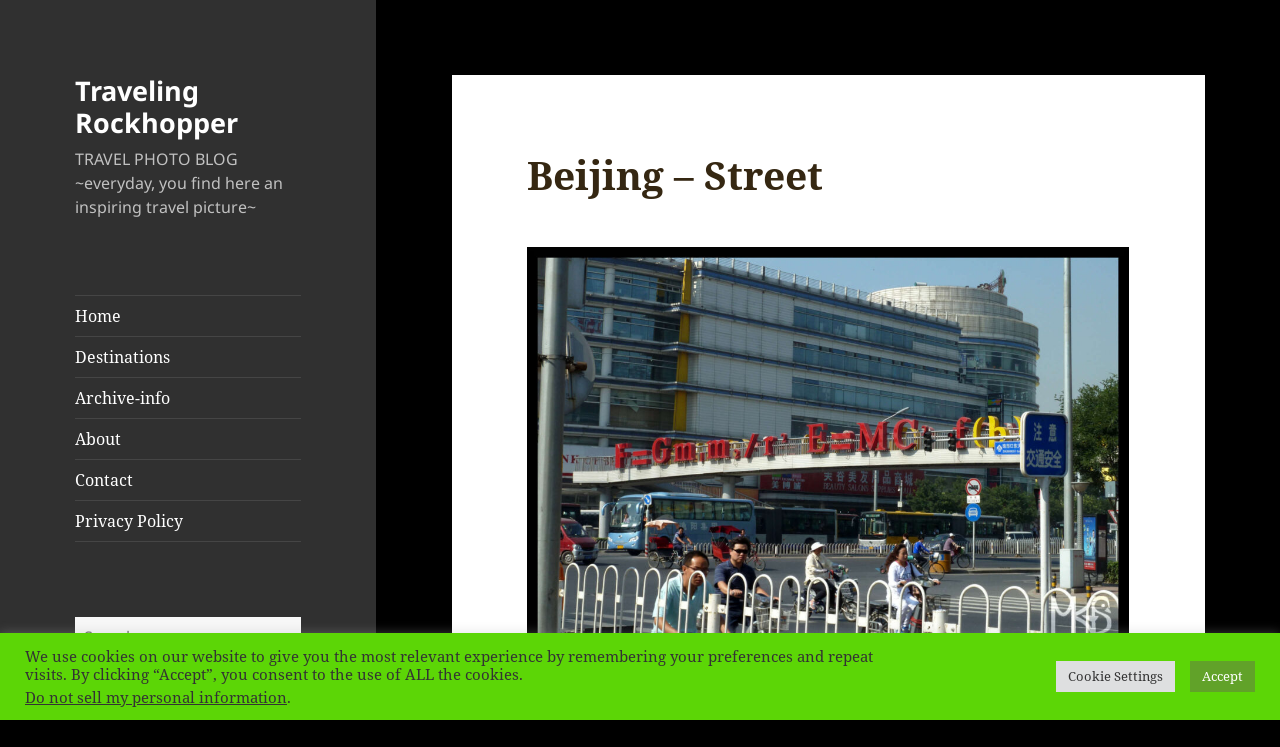

--- FILE ---
content_type: text/html; charset=UTF-8
request_url: https://travelingrockhopper.com/beijing-street/
body_size: 21189
content:
<!DOCTYPE html>
<html lang="en-US" class="no-js">
<head>
	<meta charset="UTF-8">
	<meta name="viewport" content="width=device-width, initial-scale=1.0">
	<link rel="profile" href="https://gmpg.org/xfn/11">
	<link rel="pingback" href="https://travelingrockhopper.com/wordpress/xmlrpc.php">
	<script>
(function(html){html.className = html.className.replace(/\bno-js\b/,'js')})(document.documentElement);
//# sourceURL=twentyfifteen_javascript_detection
</script>
<meta name='robots' content='index, follow, max-image-preview:large, max-snippet:-1, max-video-preview:-1' />

	<!-- This site is optimized with the Yoast SEO plugin v26.7 - https://yoast.com/wordpress/plugins/seo/ -->
	<title>Beijing - Street - Traveling Rockhopper</title>
	<link rel="canonical" href="https://travelingrockhopper.com/beijing-street/" />
	<meta property="og:locale" content="en_US" />
	<meta property="og:type" content="article" />
	<meta property="og:title" content="Beijing - Street - Traveling Rockhopper" />
	<meta property="og:url" content="https://travelingrockhopper.com/beijing-street/" />
	<meta property="og:site_name" content="Traveling Rockhopper" />
	<meta property="article:publisher" content="https://www.facebook.com/pages/Traveling-Rockhopper-blog/1454525354843555" />
	<meta property="article:published_time" content="2022-08-12T11:25:00+00:00" />
	<meta property="og:image" content="https://travelingrockhopper.com/wordpress/wp-content/uploads/2022/08/12-beijing-1024x691.jpg" />
	<meta name="author" content="Traveling Rockhopper" />
	<meta name="twitter:card" content="summary_large_image" />
	<meta name="twitter:creator" content="@TRockhopper" />
	<meta name="twitter:site" content="@TRockhopper" />
	<meta name="twitter:label1" content="Written by" />
	<meta name="twitter:data1" content="Traveling Rockhopper" />
	<meta name="twitter:label2" content="Est. reading time" />
	<meta name="twitter:data2" content="1 minute" />
	<script type="application/ld+json" class="yoast-schema-graph">{"@context":"https://schema.org","@graph":[{"@type":"Article","@id":"https://travelingrockhopper.com/beijing-street/#article","isPartOf":{"@id":"https://travelingrockhopper.com/beijing-street/"},"author":{"name":"Traveling Rockhopper","@id":"https://travelingrockhopper.com/#/schema/person/790874e67fda0c7fd77e0cc5bbe14111"},"headline":"Beijing &#8211; Street","datePublished":"2022-08-12T11:25:00+00:00","mainEntityOfPage":{"@id":"https://travelingrockhopper.com/beijing-street/"},"wordCount":3,"image":{"@id":"https://travelingrockhopper.com/beijing-street/#primaryimage"},"thumbnailUrl":"https://travelingrockhopper.com/wordpress/wp-content/uploads/2022/08/12-beijing-1024x691.jpg","keywords":["beijing"],"inLanguage":"en-US"},{"@type":"WebPage","@id":"https://travelingrockhopper.com/beijing-street/","url":"https://travelingrockhopper.com/beijing-street/","name":"Beijing - Street - Traveling Rockhopper","isPartOf":{"@id":"https://travelingrockhopper.com/#website"},"primaryImageOfPage":{"@id":"https://travelingrockhopper.com/beijing-street/#primaryimage"},"image":{"@id":"https://travelingrockhopper.com/beijing-street/#primaryimage"},"thumbnailUrl":"https://travelingrockhopper.com/wordpress/wp-content/uploads/2022/08/12-beijing-1024x691.jpg","datePublished":"2022-08-12T11:25:00+00:00","author":{"@id":"https://travelingrockhopper.com/#/schema/person/790874e67fda0c7fd77e0cc5bbe14111"},"breadcrumb":{"@id":"https://travelingrockhopper.com/beijing-street/#breadcrumb"},"inLanguage":"en-US","potentialAction":[{"@type":"ReadAction","target":["https://travelingrockhopper.com/beijing-street/"]}]},{"@type":"ImageObject","inLanguage":"en-US","@id":"https://travelingrockhopper.com/beijing-street/#primaryimage","url":"https://travelingrockhopper.com/wordpress/wp-content/uploads/2022/08/12-beijing-1024x691.jpg","contentUrl":"https://travelingrockhopper.com/wordpress/wp-content/uploads/2022/08/12-beijing-1024x691.jpg"},{"@type":"BreadcrumbList","@id":"https://travelingrockhopper.com/beijing-street/#breadcrumb","itemListElement":[{"@type":"ListItem","position":1,"name":"Home","item":"https://travelingrockhopper.com/"},{"@type":"ListItem","position":2,"name":"Beijing &#8211; Street"}]},{"@type":"WebSite","@id":"https://travelingrockhopper.com/#website","url":"https://travelingrockhopper.com/","name":"Traveling Rockhopper","description":"TRAVEL PHOTO BLOG ~everyday, you find here an inspiring travel picture~","potentialAction":[{"@type":"SearchAction","target":{"@type":"EntryPoint","urlTemplate":"https://travelingrockhopper.com/?s={search_term_string}"},"query-input":{"@type":"PropertyValueSpecification","valueRequired":true,"valueName":"search_term_string"}}],"inLanguage":"en-US"},{"@type":"Person","@id":"https://travelingrockhopper.com/#/schema/person/790874e67fda0c7fd77e0cc5bbe14111","name":"Traveling Rockhopper","image":{"@type":"ImageObject","inLanguage":"en-US","@id":"https://travelingrockhopper.com/#/schema/person/image/","url":"https://secure.gravatar.com/avatar/f3880f9369de3cca0ad89291c18adc5df30391aa6ec8d2de062597bf28f09c18?s=96&d=retro&r=g","contentUrl":"https://secure.gravatar.com/avatar/f3880f9369de3cca0ad89291c18adc5df30391aa6ec8d2de062597bf28f09c18?s=96&d=retro&r=g","caption":"Traveling Rockhopper"},"url":"https://travelingrockhopper.com/author/maja/"}]}</script>
	<!-- / Yoast SEO plugin. -->


<link rel='dns-prefetch' href='//platform-api.sharethis.com' />
<link rel='dns-prefetch' href='//stats.wp.com' />
<link rel='dns-prefetch' href='//v0.wordpress.com' />
<link rel='dns-prefetch' href='//widgets.wp.com' />
<link rel='dns-prefetch' href='//s0.wp.com' />
<link rel='dns-prefetch' href='//0.gravatar.com' />
<link rel='dns-prefetch' href='//1.gravatar.com' />
<link rel='dns-prefetch' href='//2.gravatar.com' />
<link rel="alternate" type="application/rss+xml" title="Traveling Rockhopper &raquo; Feed" href="https://travelingrockhopper.com/feed/" />
<link rel="alternate" type="application/rss+xml" title="Traveling Rockhopper &raquo; Comments Feed" href="https://travelingrockhopper.com/comments/feed/" />
<link rel="alternate" title="oEmbed (JSON)" type="application/json+oembed" href="https://travelingrockhopper.com/wp-json/oembed/1.0/embed?url=https%3A%2F%2Ftravelingrockhopper.com%2Fbeijing-street%2F" />
<link rel="alternate" title="oEmbed (XML)" type="text/xml+oembed" href="https://travelingrockhopper.com/wp-json/oembed/1.0/embed?url=https%3A%2F%2Ftravelingrockhopper.com%2Fbeijing-street%2F&#038;format=xml" />
		<!-- This site uses the Google Analytics by ExactMetrics plugin v8.11.1 - Using Analytics tracking - https://www.exactmetrics.com/ -->
		<!-- Note: ExactMetrics is not currently configured on this site. The site owner needs to authenticate with Google Analytics in the ExactMetrics settings panel. -->
					<!-- No tracking code set -->
				<!-- / Google Analytics by ExactMetrics -->
		<style id='wp-img-auto-sizes-contain-inline-css'>
img:is([sizes=auto i],[sizes^="auto," i]){contain-intrinsic-size:3000px 1500px}
/*# sourceURL=wp-img-auto-sizes-contain-inline-css */
</style>
<link rel='stylesheet' id='twentyfifteen-jetpack-css' href='https://travelingrockhopper.com/wordpress/wp-content/plugins/jetpack/modules/theme-tools/compat/twentyfifteen.css?ver=15.4' media='all' />
<style id='wp-emoji-styles-inline-css'>

	img.wp-smiley, img.emoji {
		display: inline !important;
		border: none !important;
		box-shadow: none !important;
		height: 1em !important;
		width: 1em !important;
		margin: 0 0.07em !important;
		vertical-align: -0.1em !important;
		background: none !important;
		padding: 0 !important;
	}
/*# sourceURL=wp-emoji-styles-inline-css */
</style>
<style id='wp-block-library-inline-css'>
:root{--wp-block-synced-color:#7a00df;--wp-block-synced-color--rgb:122,0,223;--wp-bound-block-color:var(--wp-block-synced-color);--wp-editor-canvas-background:#ddd;--wp-admin-theme-color:#007cba;--wp-admin-theme-color--rgb:0,124,186;--wp-admin-theme-color-darker-10:#006ba1;--wp-admin-theme-color-darker-10--rgb:0,107,160.5;--wp-admin-theme-color-darker-20:#005a87;--wp-admin-theme-color-darker-20--rgb:0,90,135;--wp-admin-border-width-focus:2px}@media (min-resolution:192dpi){:root{--wp-admin-border-width-focus:1.5px}}.wp-element-button{cursor:pointer}:root .has-very-light-gray-background-color{background-color:#eee}:root .has-very-dark-gray-background-color{background-color:#313131}:root .has-very-light-gray-color{color:#eee}:root .has-very-dark-gray-color{color:#313131}:root .has-vivid-green-cyan-to-vivid-cyan-blue-gradient-background{background:linear-gradient(135deg,#00d084,#0693e3)}:root .has-purple-crush-gradient-background{background:linear-gradient(135deg,#34e2e4,#4721fb 50%,#ab1dfe)}:root .has-hazy-dawn-gradient-background{background:linear-gradient(135deg,#faaca8,#dad0ec)}:root .has-subdued-olive-gradient-background{background:linear-gradient(135deg,#fafae1,#67a671)}:root .has-atomic-cream-gradient-background{background:linear-gradient(135deg,#fdd79a,#004a59)}:root .has-nightshade-gradient-background{background:linear-gradient(135deg,#330968,#31cdcf)}:root .has-midnight-gradient-background{background:linear-gradient(135deg,#020381,#2874fc)}:root{--wp--preset--font-size--normal:16px;--wp--preset--font-size--huge:42px}.has-regular-font-size{font-size:1em}.has-larger-font-size{font-size:2.625em}.has-normal-font-size{font-size:var(--wp--preset--font-size--normal)}.has-huge-font-size{font-size:var(--wp--preset--font-size--huge)}.has-text-align-center{text-align:center}.has-text-align-left{text-align:left}.has-text-align-right{text-align:right}.has-fit-text{white-space:nowrap!important}#end-resizable-editor-section{display:none}.aligncenter{clear:both}.items-justified-left{justify-content:flex-start}.items-justified-center{justify-content:center}.items-justified-right{justify-content:flex-end}.items-justified-space-between{justify-content:space-between}.screen-reader-text{border:0;clip-path:inset(50%);height:1px;margin:-1px;overflow:hidden;padding:0;position:absolute;width:1px;word-wrap:normal!important}.screen-reader-text:focus{background-color:#ddd;clip-path:none;color:#444;display:block;font-size:1em;height:auto;left:5px;line-height:normal;padding:15px 23px 14px;text-decoration:none;top:5px;width:auto;z-index:100000}html :where(.has-border-color){border-style:solid}html :where([style*=border-top-color]){border-top-style:solid}html :where([style*=border-right-color]){border-right-style:solid}html :where([style*=border-bottom-color]){border-bottom-style:solid}html :where([style*=border-left-color]){border-left-style:solid}html :where([style*=border-width]){border-style:solid}html :where([style*=border-top-width]){border-top-style:solid}html :where([style*=border-right-width]){border-right-style:solid}html :where([style*=border-bottom-width]){border-bottom-style:solid}html :where([style*=border-left-width]){border-left-style:solid}html :where(img[class*=wp-image-]){height:auto;max-width:100%}:where(figure){margin:0 0 1em}html :where(.is-position-sticky){--wp-admin--admin-bar--position-offset:var(--wp-admin--admin-bar--height,0px)}@media screen and (max-width:600px){html :where(.is-position-sticky){--wp-admin--admin-bar--position-offset:0px}}

/*# sourceURL=wp-block-library-inline-css */
</style><style id='wp-block-image-inline-css'>
.wp-block-image>a,.wp-block-image>figure>a{display:inline-block}.wp-block-image img{box-sizing:border-box;height:auto;max-width:100%;vertical-align:bottom}@media not (prefers-reduced-motion){.wp-block-image img.hide{visibility:hidden}.wp-block-image img.show{animation:show-content-image .4s}}.wp-block-image[style*=border-radius] img,.wp-block-image[style*=border-radius]>a{border-radius:inherit}.wp-block-image.has-custom-border img{box-sizing:border-box}.wp-block-image.aligncenter{text-align:center}.wp-block-image.alignfull>a,.wp-block-image.alignwide>a{width:100%}.wp-block-image.alignfull img,.wp-block-image.alignwide img{height:auto;width:100%}.wp-block-image .aligncenter,.wp-block-image .alignleft,.wp-block-image .alignright,.wp-block-image.aligncenter,.wp-block-image.alignleft,.wp-block-image.alignright{display:table}.wp-block-image .aligncenter>figcaption,.wp-block-image .alignleft>figcaption,.wp-block-image .alignright>figcaption,.wp-block-image.aligncenter>figcaption,.wp-block-image.alignleft>figcaption,.wp-block-image.alignright>figcaption{caption-side:bottom;display:table-caption}.wp-block-image .alignleft{float:left;margin:.5em 1em .5em 0}.wp-block-image .alignright{float:right;margin:.5em 0 .5em 1em}.wp-block-image .aligncenter{margin-left:auto;margin-right:auto}.wp-block-image :where(figcaption){margin-bottom:1em;margin-top:.5em}.wp-block-image.is-style-circle-mask img{border-radius:9999px}@supports ((-webkit-mask-image:none) or (mask-image:none)) or (-webkit-mask-image:none){.wp-block-image.is-style-circle-mask img{border-radius:0;-webkit-mask-image:url('data:image/svg+xml;utf8,<svg viewBox="0 0 100 100" xmlns="http://www.w3.org/2000/svg"><circle cx="50" cy="50" r="50"/></svg>');mask-image:url('data:image/svg+xml;utf8,<svg viewBox="0 0 100 100" xmlns="http://www.w3.org/2000/svg"><circle cx="50" cy="50" r="50"/></svg>');mask-mode:alpha;-webkit-mask-position:center;mask-position:center;-webkit-mask-repeat:no-repeat;mask-repeat:no-repeat;-webkit-mask-size:contain;mask-size:contain}}:root :where(.wp-block-image.is-style-rounded img,.wp-block-image .is-style-rounded img){border-radius:9999px}.wp-block-image figure{margin:0}.wp-lightbox-container{display:flex;flex-direction:column;position:relative}.wp-lightbox-container img{cursor:zoom-in}.wp-lightbox-container img:hover+button{opacity:1}.wp-lightbox-container button{align-items:center;backdrop-filter:blur(16px) saturate(180%);background-color:#5a5a5a40;border:none;border-radius:4px;cursor:zoom-in;display:flex;height:20px;justify-content:center;opacity:0;padding:0;position:absolute;right:16px;text-align:center;top:16px;width:20px;z-index:100}@media not (prefers-reduced-motion){.wp-lightbox-container button{transition:opacity .2s ease}}.wp-lightbox-container button:focus-visible{outline:3px auto #5a5a5a40;outline:3px auto -webkit-focus-ring-color;outline-offset:3px}.wp-lightbox-container button:hover{cursor:pointer;opacity:1}.wp-lightbox-container button:focus{opacity:1}.wp-lightbox-container button:focus,.wp-lightbox-container button:hover,.wp-lightbox-container button:not(:hover):not(:active):not(.has-background){background-color:#5a5a5a40;border:none}.wp-lightbox-overlay{box-sizing:border-box;cursor:zoom-out;height:100vh;left:0;overflow:hidden;position:fixed;top:0;visibility:hidden;width:100%;z-index:100000}.wp-lightbox-overlay .close-button{align-items:center;cursor:pointer;display:flex;justify-content:center;min-height:40px;min-width:40px;padding:0;position:absolute;right:calc(env(safe-area-inset-right) + 16px);top:calc(env(safe-area-inset-top) + 16px);z-index:5000000}.wp-lightbox-overlay .close-button:focus,.wp-lightbox-overlay .close-button:hover,.wp-lightbox-overlay .close-button:not(:hover):not(:active):not(.has-background){background:none;border:none}.wp-lightbox-overlay .lightbox-image-container{height:var(--wp--lightbox-container-height);left:50%;overflow:hidden;position:absolute;top:50%;transform:translate(-50%,-50%);transform-origin:top left;width:var(--wp--lightbox-container-width);z-index:9999999999}.wp-lightbox-overlay .wp-block-image{align-items:center;box-sizing:border-box;display:flex;height:100%;justify-content:center;margin:0;position:relative;transform-origin:0 0;width:100%;z-index:3000000}.wp-lightbox-overlay .wp-block-image img{height:var(--wp--lightbox-image-height);min-height:var(--wp--lightbox-image-height);min-width:var(--wp--lightbox-image-width);width:var(--wp--lightbox-image-width)}.wp-lightbox-overlay .wp-block-image figcaption{display:none}.wp-lightbox-overlay button{background:none;border:none}.wp-lightbox-overlay .scrim{background-color:#fff;height:100%;opacity:.9;position:absolute;width:100%;z-index:2000000}.wp-lightbox-overlay.active{visibility:visible}@media not (prefers-reduced-motion){.wp-lightbox-overlay.active{animation:turn-on-visibility .25s both}.wp-lightbox-overlay.active img{animation:turn-on-visibility .35s both}.wp-lightbox-overlay.show-closing-animation:not(.active){animation:turn-off-visibility .35s both}.wp-lightbox-overlay.show-closing-animation:not(.active) img{animation:turn-off-visibility .25s both}.wp-lightbox-overlay.zoom.active{animation:none;opacity:1;visibility:visible}.wp-lightbox-overlay.zoom.active .lightbox-image-container{animation:lightbox-zoom-in .4s}.wp-lightbox-overlay.zoom.active .lightbox-image-container img{animation:none}.wp-lightbox-overlay.zoom.active .scrim{animation:turn-on-visibility .4s forwards}.wp-lightbox-overlay.zoom.show-closing-animation:not(.active){animation:none}.wp-lightbox-overlay.zoom.show-closing-animation:not(.active) .lightbox-image-container{animation:lightbox-zoom-out .4s}.wp-lightbox-overlay.zoom.show-closing-animation:not(.active) .lightbox-image-container img{animation:none}.wp-lightbox-overlay.zoom.show-closing-animation:not(.active) .scrim{animation:turn-off-visibility .4s forwards}}@keyframes show-content-image{0%{visibility:hidden}99%{visibility:hidden}to{visibility:visible}}@keyframes turn-on-visibility{0%{opacity:0}to{opacity:1}}@keyframes turn-off-visibility{0%{opacity:1;visibility:visible}99%{opacity:0;visibility:visible}to{opacity:0;visibility:hidden}}@keyframes lightbox-zoom-in{0%{transform:translate(calc((-100vw + var(--wp--lightbox-scrollbar-width))/2 + var(--wp--lightbox-initial-left-position)),calc(-50vh + var(--wp--lightbox-initial-top-position))) scale(var(--wp--lightbox-scale))}to{transform:translate(-50%,-50%) scale(1)}}@keyframes lightbox-zoom-out{0%{transform:translate(-50%,-50%) scale(1);visibility:visible}99%{visibility:visible}to{transform:translate(calc((-100vw + var(--wp--lightbox-scrollbar-width))/2 + var(--wp--lightbox-initial-left-position)),calc(-50vh + var(--wp--lightbox-initial-top-position))) scale(var(--wp--lightbox-scale));visibility:hidden}}
/*# sourceURL=https://travelingrockhopper.com/wordpress/wp-includes/blocks/image/style.min.css */
</style>
<style id='wp-block-image-theme-inline-css'>
:root :where(.wp-block-image figcaption){color:#555;font-size:13px;text-align:center}.is-dark-theme :root :where(.wp-block-image figcaption){color:#ffffffa6}.wp-block-image{margin:0 0 1em}
/*# sourceURL=https://travelingrockhopper.com/wordpress/wp-includes/blocks/image/theme.min.css */
</style>
<style id='global-styles-inline-css'>
:root{--wp--preset--aspect-ratio--square: 1;--wp--preset--aspect-ratio--4-3: 4/3;--wp--preset--aspect-ratio--3-4: 3/4;--wp--preset--aspect-ratio--3-2: 3/2;--wp--preset--aspect-ratio--2-3: 2/3;--wp--preset--aspect-ratio--16-9: 16/9;--wp--preset--aspect-ratio--9-16: 9/16;--wp--preset--color--black: #000000;--wp--preset--color--cyan-bluish-gray: #abb8c3;--wp--preset--color--white: #fff;--wp--preset--color--pale-pink: #f78da7;--wp--preset--color--vivid-red: #cf2e2e;--wp--preset--color--luminous-vivid-orange: #ff6900;--wp--preset--color--luminous-vivid-amber: #fcb900;--wp--preset--color--light-green-cyan: #7bdcb5;--wp--preset--color--vivid-green-cyan: #00d084;--wp--preset--color--pale-cyan-blue: #8ed1fc;--wp--preset--color--vivid-cyan-blue: #0693e3;--wp--preset--color--vivid-purple: #9b51e0;--wp--preset--color--dark-gray: #111;--wp--preset--color--light-gray: #f1f1f1;--wp--preset--color--yellow: #f4ca16;--wp--preset--color--dark-brown: #352712;--wp--preset--color--medium-pink: #e53b51;--wp--preset--color--light-pink: #ffe5d1;--wp--preset--color--dark-purple: #2e2256;--wp--preset--color--purple: #674970;--wp--preset--color--blue-gray: #22313f;--wp--preset--color--bright-blue: #55c3dc;--wp--preset--color--light-blue: #e9f2f9;--wp--preset--gradient--vivid-cyan-blue-to-vivid-purple: linear-gradient(135deg,rgb(6,147,227) 0%,rgb(155,81,224) 100%);--wp--preset--gradient--light-green-cyan-to-vivid-green-cyan: linear-gradient(135deg,rgb(122,220,180) 0%,rgb(0,208,130) 100%);--wp--preset--gradient--luminous-vivid-amber-to-luminous-vivid-orange: linear-gradient(135deg,rgb(252,185,0) 0%,rgb(255,105,0) 100%);--wp--preset--gradient--luminous-vivid-orange-to-vivid-red: linear-gradient(135deg,rgb(255,105,0) 0%,rgb(207,46,46) 100%);--wp--preset--gradient--very-light-gray-to-cyan-bluish-gray: linear-gradient(135deg,rgb(238,238,238) 0%,rgb(169,184,195) 100%);--wp--preset--gradient--cool-to-warm-spectrum: linear-gradient(135deg,rgb(74,234,220) 0%,rgb(151,120,209) 20%,rgb(207,42,186) 40%,rgb(238,44,130) 60%,rgb(251,105,98) 80%,rgb(254,248,76) 100%);--wp--preset--gradient--blush-light-purple: linear-gradient(135deg,rgb(255,206,236) 0%,rgb(152,150,240) 100%);--wp--preset--gradient--blush-bordeaux: linear-gradient(135deg,rgb(254,205,165) 0%,rgb(254,45,45) 50%,rgb(107,0,62) 100%);--wp--preset--gradient--luminous-dusk: linear-gradient(135deg,rgb(255,203,112) 0%,rgb(199,81,192) 50%,rgb(65,88,208) 100%);--wp--preset--gradient--pale-ocean: linear-gradient(135deg,rgb(255,245,203) 0%,rgb(182,227,212) 50%,rgb(51,167,181) 100%);--wp--preset--gradient--electric-grass: linear-gradient(135deg,rgb(202,248,128) 0%,rgb(113,206,126) 100%);--wp--preset--gradient--midnight: linear-gradient(135deg,rgb(2,3,129) 0%,rgb(40,116,252) 100%);--wp--preset--gradient--dark-gray-gradient-gradient: linear-gradient(90deg, rgba(17,17,17,1) 0%, rgba(42,42,42,1) 100%);--wp--preset--gradient--light-gray-gradient: linear-gradient(90deg, rgba(241,241,241,1) 0%, rgba(215,215,215,1) 100%);--wp--preset--gradient--white-gradient: linear-gradient(90deg, rgba(255,255,255,1) 0%, rgba(230,230,230,1) 100%);--wp--preset--gradient--yellow-gradient: linear-gradient(90deg, rgba(244,202,22,1) 0%, rgba(205,168,10,1) 100%);--wp--preset--gradient--dark-brown-gradient: linear-gradient(90deg, rgba(53,39,18,1) 0%, rgba(91,67,31,1) 100%);--wp--preset--gradient--medium-pink-gradient: linear-gradient(90deg, rgba(229,59,81,1) 0%, rgba(209,28,51,1) 100%);--wp--preset--gradient--light-pink-gradient: linear-gradient(90deg, rgba(255,229,209,1) 0%, rgba(255,200,158,1) 100%);--wp--preset--gradient--dark-purple-gradient: linear-gradient(90deg, rgba(46,34,86,1) 0%, rgba(66,48,123,1) 100%);--wp--preset--gradient--purple-gradient: linear-gradient(90deg, rgba(103,73,112,1) 0%, rgba(131,93,143,1) 100%);--wp--preset--gradient--blue-gray-gradient: linear-gradient(90deg, rgba(34,49,63,1) 0%, rgba(52,75,96,1) 100%);--wp--preset--gradient--bright-blue-gradient: linear-gradient(90deg, rgba(85,195,220,1) 0%, rgba(43,180,211,1) 100%);--wp--preset--gradient--light-blue-gradient: linear-gradient(90deg, rgba(233,242,249,1) 0%, rgba(193,218,238,1) 100%);--wp--preset--font-size--small: 13px;--wp--preset--font-size--medium: 20px;--wp--preset--font-size--large: 36px;--wp--preset--font-size--x-large: 42px;--wp--preset--spacing--20: 0.44rem;--wp--preset--spacing--30: 0.67rem;--wp--preset--spacing--40: 1rem;--wp--preset--spacing--50: 1.5rem;--wp--preset--spacing--60: 2.25rem;--wp--preset--spacing--70: 3.38rem;--wp--preset--spacing--80: 5.06rem;--wp--preset--shadow--natural: 6px 6px 9px rgba(0, 0, 0, 0.2);--wp--preset--shadow--deep: 12px 12px 50px rgba(0, 0, 0, 0.4);--wp--preset--shadow--sharp: 6px 6px 0px rgba(0, 0, 0, 0.2);--wp--preset--shadow--outlined: 6px 6px 0px -3px rgb(255, 255, 255), 6px 6px rgb(0, 0, 0);--wp--preset--shadow--crisp: 6px 6px 0px rgb(0, 0, 0);}:where(.is-layout-flex){gap: 0.5em;}:where(.is-layout-grid){gap: 0.5em;}body .is-layout-flex{display: flex;}.is-layout-flex{flex-wrap: wrap;align-items: center;}.is-layout-flex > :is(*, div){margin: 0;}body .is-layout-grid{display: grid;}.is-layout-grid > :is(*, div){margin: 0;}:where(.wp-block-columns.is-layout-flex){gap: 2em;}:where(.wp-block-columns.is-layout-grid){gap: 2em;}:where(.wp-block-post-template.is-layout-flex){gap: 1.25em;}:where(.wp-block-post-template.is-layout-grid){gap: 1.25em;}.has-black-color{color: var(--wp--preset--color--black) !important;}.has-cyan-bluish-gray-color{color: var(--wp--preset--color--cyan-bluish-gray) !important;}.has-white-color{color: var(--wp--preset--color--white) !important;}.has-pale-pink-color{color: var(--wp--preset--color--pale-pink) !important;}.has-vivid-red-color{color: var(--wp--preset--color--vivid-red) !important;}.has-luminous-vivid-orange-color{color: var(--wp--preset--color--luminous-vivid-orange) !important;}.has-luminous-vivid-amber-color{color: var(--wp--preset--color--luminous-vivid-amber) !important;}.has-light-green-cyan-color{color: var(--wp--preset--color--light-green-cyan) !important;}.has-vivid-green-cyan-color{color: var(--wp--preset--color--vivid-green-cyan) !important;}.has-pale-cyan-blue-color{color: var(--wp--preset--color--pale-cyan-blue) !important;}.has-vivid-cyan-blue-color{color: var(--wp--preset--color--vivid-cyan-blue) !important;}.has-vivid-purple-color{color: var(--wp--preset--color--vivid-purple) !important;}.has-black-background-color{background-color: var(--wp--preset--color--black) !important;}.has-cyan-bluish-gray-background-color{background-color: var(--wp--preset--color--cyan-bluish-gray) !important;}.has-white-background-color{background-color: var(--wp--preset--color--white) !important;}.has-pale-pink-background-color{background-color: var(--wp--preset--color--pale-pink) !important;}.has-vivid-red-background-color{background-color: var(--wp--preset--color--vivid-red) !important;}.has-luminous-vivid-orange-background-color{background-color: var(--wp--preset--color--luminous-vivid-orange) !important;}.has-luminous-vivid-amber-background-color{background-color: var(--wp--preset--color--luminous-vivid-amber) !important;}.has-light-green-cyan-background-color{background-color: var(--wp--preset--color--light-green-cyan) !important;}.has-vivid-green-cyan-background-color{background-color: var(--wp--preset--color--vivid-green-cyan) !important;}.has-pale-cyan-blue-background-color{background-color: var(--wp--preset--color--pale-cyan-blue) !important;}.has-vivid-cyan-blue-background-color{background-color: var(--wp--preset--color--vivid-cyan-blue) !important;}.has-vivid-purple-background-color{background-color: var(--wp--preset--color--vivid-purple) !important;}.has-black-border-color{border-color: var(--wp--preset--color--black) !important;}.has-cyan-bluish-gray-border-color{border-color: var(--wp--preset--color--cyan-bluish-gray) !important;}.has-white-border-color{border-color: var(--wp--preset--color--white) !important;}.has-pale-pink-border-color{border-color: var(--wp--preset--color--pale-pink) !important;}.has-vivid-red-border-color{border-color: var(--wp--preset--color--vivid-red) !important;}.has-luminous-vivid-orange-border-color{border-color: var(--wp--preset--color--luminous-vivid-orange) !important;}.has-luminous-vivid-amber-border-color{border-color: var(--wp--preset--color--luminous-vivid-amber) !important;}.has-light-green-cyan-border-color{border-color: var(--wp--preset--color--light-green-cyan) !important;}.has-vivid-green-cyan-border-color{border-color: var(--wp--preset--color--vivid-green-cyan) !important;}.has-pale-cyan-blue-border-color{border-color: var(--wp--preset--color--pale-cyan-blue) !important;}.has-vivid-cyan-blue-border-color{border-color: var(--wp--preset--color--vivid-cyan-blue) !important;}.has-vivid-purple-border-color{border-color: var(--wp--preset--color--vivid-purple) !important;}.has-vivid-cyan-blue-to-vivid-purple-gradient-background{background: var(--wp--preset--gradient--vivid-cyan-blue-to-vivid-purple) !important;}.has-light-green-cyan-to-vivid-green-cyan-gradient-background{background: var(--wp--preset--gradient--light-green-cyan-to-vivid-green-cyan) !important;}.has-luminous-vivid-amber-to-luminous-vivid-orange-gradient-background{background: var(--wp--preset--gradient--luminous-vivid-amber-to-luminous-vivid-orange) !important;}.has-luminous-vivid-orange-to-vivid-red-gradient-background{background: var(--wp--preset--gradient--luminous-vivid-orange-to-vivid-red) !important;}.has-very-light-gray-to-cyan-bluish-gray-gradient-background{background: var(--wp--preset--gradient--very-light-gray-to-cyan-bluish-gray) !important;}.has-cool-to-warm-spectrum-gradient-background{background: var(--wp--preset--gradient--cool-to-warm-spectrum) !important;}.has-blush-light-purple-gradient-background{background: var(--wp--preset--gradient--blush-light-purple) !important;}.has-blush-bordeaux-gradient-background{background: var(--wp--preset--gradient--blush-bordeaux) !important;}.has-luminous-dusk-gradient-background{background: var(--wp--preset--gradient--luminous-dusk) !important;}.has-pale-ocean-gradient-background{background: var(--wp--preset--gradient--pale-ocean) !important;}.has-electric-grass-gradient-background{background: var(--wp--preset--gradient--electric-grass) !important;}.has-midnight-gradient-background{background: var(--wp--preset--gradient--midnight) !important;}.has-small-font-size{font-size: var(--wp--preset--font-size--small) !important;}.has-medium-font-size{font-size: var(--wp--preset--font-size--medium) !important;}.has-large-font-size{font-size: var(--wp--preset--font-size--large) !important;}.has-x-large-font-size{font-size: var(--wp--preset--font-size--x-large) !important;}
/*# sourceURL=global-styles-inline-css */
</style>

<style id='classic-theme-styles-inline-css'>
/*! This file is auto-generated */
.wp-block-button__link{color:#fff;background-color:#32373c;border-radius:9999px;box-shadow:none;text-decoration:none;padding:calc(.667em + 2px) calc(1.333em + 2px);font-size:1.125em}.wp-block-file__button{background:#32373c;color:#fff;text-decoration:none}
/*# sourceURL=/wp-includes/css/classic-themes.min.css */
</style>
<link rel='stylesheet' id='dashicons-css' href='https://travelingrockhopper.com/wordpress/wp-includes/css/dashicons.min.css?ver=6.9' media='all' />
<link rel='stylesheet' id='admin-bar-css' href='https://travelingrockhopper.com/wordpress/wp-includes/css/admin-bar.min.css?ver=6.9' media='all' />
<style id='admin-bar-inline-css'>

    /* Hide CanvasJS credits for P404 charts specifically */
    #p404RedirectChart .canvasjs-chart-credit {
        display: none !important;
    }
    
    #p404RedirectChart canvas {
        border-radius: 6px;
    }

    .p404-redirect-adminbar-weekly-title {
        font-weight: bold;
        font-size: 14px;
        color: #fff;
        margin-bottom: 6px;
    }

    #wpadminbar #wp-admin-bar-p404_free_top_button .ab-icon:before {
        content: "\f103";
        color: #dc3545;
        top: 3px;
    }
    
    #wp-admin-bar-p404_free_top_button .ab-item {
        min-width: 80px !important;
        padding: 0px !important;
    }
    
    /* Ensure proper positioning and z-index for P404 dropdown */
    .p404-redirect-adminbar-dropdown-wrap { 
        min-width: 0; 
        padding: 0;
        position: static !important;
    }
    
    #wpadminbar #wp-admin-bar-p404_free_top_button_dropdown {
        position: static !important;
    }
    
    #wpadminbar #wp-admin-bar-p404_free_top_button_dropdown .ab-item {
        padding: 0 !important;
        margin: 0 !important;
    }
    
    .p404-redirect-dropdown-container {
        min-width: 340px;
        padding: 18px 18px 12px 18px;
        background: #23282d !important;
        color: #fff;
        border-radius: 12px;
        box-shadow: 0 8px 32px rgba(0,0,0,0.25);
        margin-top: 10px;
        position: relative !important;
        z-index: 999999 !important;
        display: block !important;
        border: 1px solid #444;
    }
    
    /* Ensure P404 dropdown appears on hover */
    #wpadminbar #wp-admin-bar-p404_free_top_button .p404-redirect-dropdown-container { 
        display: none !important;
    }
    
    #wpadminbar #wp-admin-bar-p404_free_top_button:hover .p404-redirect-dropdown-container { 
        display: block !important;
    }
    
    #wpadminbar #wp-admin-bar-p404_free_top_button:hover #wp-admin-bar-p404_free_top_button_dropdown .p404-redirect-dropdown-container {
        display: block !important;
    }
    
    .p404-redirect-card {
        background: #2c3338;
        border-radius: 8px;
        padding: 18px 18px 12px 18px;
        box-shadow: 0 2px 8px rgba(0,0,0,0.07);
        display: flex;
        flex-direction: column;
        align-items: flex-start;
        border: 1px solid #444;
    }
    
    .p404-redirect-btn {
        display: inline-block;
        background: #dc3545;
        color: #fff !important;
        font-weight: bold;
        padding: 5px 22px;
        border-radius: 8px;
        text-decoration: none;
        font-size: 17px;
        transition: background 0.2s, box-shadow 0.2s;
        margin-top: 8px;
        box-shadow: 0 2px 8px rgba(220,53,69,0.15);
        text-align: center;
        line-height: 1.6;
    }
    
    .p404-redirect-btn:hover {
        background: #c82333;
        color: #fff !important;
        box-shadow: 0 4px 16px rgba(220,53,69,0.25);
    }
    
    /* Prevent conflicts with other admin bar dropdowns */
    #wpadminbar .ab-top-menu > li:hover > .ab-item,
    #wpadminbar .ab-top-menu > li.hover > .ab-item {
        z-index: auto;
    }
    
    #wpadminbar #wp-admin-bar-p404_free_top_button:hover > .ab-item {
        z-index: 999998 !important;
    }
    

			.admin-bar {
				position: inherit !important;
				top: auto !important;
			}
			.admin-bar .goog-te-banner-frame {
				top: 32px !important
			}
			@media screen and (max-width: 782px) {
				.admin-bar .goog-te-banner-frame {
					top: 46px !important;
				}
			}
			@media screen and (max-width: 480px) {
				.admin-bar .goog-te-banner-frame {
					position: absolute;
				}
			}
		
/*# sourceURL=admin-bar-inline-css */
</style>
<link rel='stylesheet' id='cookie-law-info-css' href='https://travelingrockhopper.com/wordpress/wp-content/plugins/cookie-law-info/legacy/public/css/cookie-law-info-public.css?ver=3.3.9.1' media='all' />
<link rel='stylesheet' id='cookie-law-info-gdpr-css' href='https://travelingrockhopper.com/wordpress/wp-content/plugins/cookie-law-info/legacy/public/css/cookie-law-info-gdpr.css?ver=3.3.9.1' media='all' />
<link rel='stylesheet' id='chrssto-frontend-css' href='https://travelingrockhopper.com/wordpress/wp-content/plugins/simple-theme-options/css/frontend.css?ver=2.0.1' media='all' />
<link rel='stylesheet' id='SFSIPLUSmainCss-css' href='https://travelingrockhopper.com/wordpress/wp-content/plugins/ultimate-social-media-plus/css/sfsi-style.css?ver=3.7.1' media='all' />
<link rel='stylesheet' id='twentyfifteen-fonts-css' href='https://travelingrockhopper.com/wordpress/wp-content/themes/twentyfifteen/assets/fonts/noto-sans-plus-noto-serif-plus-inconsolata.css?ver=20230328' media='all' />
<link rel='stylesheet' id='genericons-css' href='https://travelingrockhopper.com/wordpress/wp-content/plugins/jetpack/_inc/genericons/genericons/genericons.css?ver=3.1' media='all' />
<link rel='stylesheet' id='twentyfifteen-style-css' href='https://travelingrockhopper.com/wordpress/wp-content/themes/twentyfifteen/style.css?ver=20251202' media='all' />
<style id='twentyfifteen-style-inline-css'>
	/* Color Scheme */

	/* Background Color */
	body {
		background-color: #ffe5d1;
	}

	/* Sidebar Background Color */
	body:before,
	.site-header {
		background-color: #e53b51;
	}

	/* Box Background Color */
	.post-navigation,
	.pagination,
	.secondary,
	.site-footer,
	.hentry,
	.page-header,
	.page-content,
	.comments-area,
	.widecolumn {
		background-color: #ffffff;
	}

	/* Box Background Color */
	button,
	input[type="button"],
	input[type="reset"],
	input[type="submit"],
	.pagination .prev,
	.pagination .next,
	.widget_calendar tbody a,
	.widget_calendar tbody a:hover,
	.widget_calendar tbody a:focus,
	.page-links a,
	.page-links a:hover,
	.page-links a:focus,
	.sticky-post {
		color: #ffffff;
	}

	/* Main Text Color */
	button,
	input[type="button"],
	input[type="reset"],
	input[type="submit"],
	.pagination .prev,
	.pagination .next,
	.widget_calendar tbody a,
	.page-links a,
	.sticky-post {
		background-color: #352712;
	}

	/* Main Text Color */
	body,
	blockquote cite,
	blockquote small,
	a,
	.dropdown-toggle:after,
	.image-navigation a:hover,
	.image-navigation a:focus,
	.comment-navigation a:hover,
	.comment-navigation a:focus,
	.widget-title,
	.entry-footer a:hover,
	.entry-footer a:focus,
	.comment-metadata a:hover,
	.comment-metadata a:focus,
	.pingback .edit-link a:hover,
	.pingback .edit-link a:focus,
	.comment-list .reply a:hover,
	.comment-list .reply a:focus,
	.site-info a:hover,
	.site-info a:focus {
		color: #352712;
	}

	/* Main Text Color */
	.entry-content a,
	.entry-summary a,
	.page-content a,
	.comment-content a,
	.pingback .comment-body > a,
	.author-description a,
	.taxonomy-description a,
	.textwidget a,
	.entry-footer a:hover,
	.comment-metadata a:hover,
	.pingback .edit-link a:hover,
	.comment-list .reply a:hover,
	.site-info a:hover {
		border-color: #352712;
	}

	/* Secondary Text Color */
	button:hover,
	button:focus,
	input[type="button"]:hover,
	input[type="button"]:focus,
	input[type="reset"]:hover,
	input[type="reset"]:focus,
	input[type="submit"]:hover,
	input[type="submit"]:focus,
	.pagination .prev:hover,
	.pagination .prev:focus,
	.pagination .next:hover,
	.pagination .next:focus,
	.widget_calendar tbody a:hover,
	.widget_calendar tbody a:focus,
	.page-links a:hover,
	.page-links a:focus {
		background-color: rgba( 53, 39, 18, 0.7);
	}

	/* Secondary Text Color */
	blockquote,
	a:hover,
	a:focus,
	.main-navigation .menu-item-description,
	.post-navigation .meta-nav,
	.post-navigation a:hover .post-title,
	.post-navigation a:focus .post-title,
	.image-navigation,
	.image-navigation a,
	.comment-navigation,
	.comment-navigation a,
	.widget,
	.author-heading,
	.entry-footer,
	.entry-footer a,
	.taxonomy-description,
	.page-links > .page-links-title,
	.entry-caption,
	.comment-author,
	.comment-metadata,
	.comment-metadata a,
	.pingback .edit-link,
	.pingback .edit-link a,
	.post-password-form label,
	.comment-form label,
	.comment-notes,
	.comment-awaiting-moderation,
	.logged-in-as,
	.form-allowed-tags,
	.no-comments,
	.site-info,
	.site-info a,
	.wp-caption-text,
	.gallery-caption,
	.comment-list .reply a,
	.widecolumn label,
	.widecolumn .mu_register label {
		color: rgba( 53, 39, 18, 0.7);
	}

	/* Secondary Text Color */
	blockquote,
	.logged-in-as a:hover,
	.comment-author a:hover {
		border-color: rgba( 53, 39, 18, 0.7);
	}

	/* Border Color */
	hr,
	.dropdown-toggle:hover,
	.dropdown-toggle:focus {
		background-color: rgba( 53, 39, 18, 0.1);
	}

	/* Border Color */
	pre,
	abbr[title],
	table,
	th,
	td,
	input,
	textarea,
	.main-navigation ul,
	.main-navigation li,
	.post-navigation,
	.post-navigation div + div,
	.pagination,
	.comment-navigation,
	.widget li,
	.widget_categories .children,
	.widget_nav_menu .sub-menu,
	.widget_pages .children,
	.site-header,
	.site-footer,
	.hentry + .hentry,
	.author-info,
	.entry-content .page-links a,
	.page-links > span,
	.page-header,
	.comments-area,
	.comment-list + .comment-respond,
	.comment-list article,
	.comment-list .pingback,
	.comment-list .trackback,
	.comment-list .reply a,
	.no-comments {
		border-color: rgba( 53, 39, 18, 0.1);
	}

	/* Border Focus Color */
	a:focus,
	button:focus,
	input:focus {
		outline-color: rgba( 53, 39, 18, 0.3);
	}

	input:focus,
	textarea:focus {
		border-color: rgba( 53, 39, 18, 0.3);
	}

	/* Sidebar Link Color */
	.secondary-toggle:before {
		color: #ffffff;
	}

	.site-title a,
	.site-description {
		color: #ffffff;
	}

	/* Sidebar Text Color */
	.site-title a:hover,
	.site-title a:focus {
		color: rgba( 255, 255, 255, 0.7);
	}

	/* Sidebar Border Color */
	.secondary-toggle {
		border-color: rgba( 255, 255, 255, 0.1);
	}

	/* Sidebar Border Focus Color */
	.secondary-toggle:hover,
	.secondary-toggle:focus {
		border-color: rgba( 255, 255, 255, 0.3);
	}

	.site-title a {
		outline-color: rgba( 255, 255, 255, 0.3);
	}

	/* Meta Background Color */
	.entry-footer {
		background-color: #f1f1f1;
	}

	@media screen and (min-width: 38.75em) {
		/* Main Text Color */
		.page-header {
			border-color: #352712;
		}
	}

	@media screen and (min-width: 59.6875em) {
		/* Make sure its transparent on desktop */
		.site-header,
		.secondary {
			background-color: transparent;
		}

		/* Sidebar Background Color */
		.widget button,
		.widget input[type="button"],
		.widget input[type="reset"],
		.widget input[type="submit"],
		.widget_calendar tbody a,
		.widget_calendar tbody a:hover,
		.widget_calendar tbody a:focus {
			color: #e53b51;
		}

		/* Sidebar Link Color */
		.secondary a,
		.dropdown-toggle:after,
		.widget-title,
		.widget blockquote cite,
		.widget blockquote small {
			color: #ffffff;
		}

		.widget button,
		.widget input[type="button"],
		.widget input[type="reset"],
		.widget input[type="submit"],
		.widget_calendar tbody a {
			background-color: #ffffff;
		}

		.textwidget a {
			border-color: #ffffff;
		}

		/* Sidebar Text Color */
		.secondary a:hover,
		.secondary a:focus,
		.main-navigation .menu-item-description,
		.widget,
		.widget blockquote,
		.widget .wp-caption-text,
		.widget .gallery-caption {
			color: rgba( 255, 255, 255, 0.7);
		}

		.widget button:hover,
		.widget button:focus,
		.widget input[type="button"]:hover,
		.widget input[type="button"]:focus,
		.widget input[type="reset"]:hover,
		.widget input[type="reset"]:focus,
		.widget input[type="submit"]:hover,
		.widget input[type="submit"]:focus,
		.widget_calendar tbody a:hover,
		.widget_calendar tbody a:focus {
			background-color: rgba( 255, 255, 255, 0.7);
		}

		.widget blockquote {
			border-color: rgba( 255, 255, 255, 0.7);
		}

		/* Sidebar Border Color */
		.main-navigation ul,
		.main-navigation li,
		.widget input,
		.widget textarea,
		.widget table,
		.widget th,
		.widget td,
		.widget pre,
		.widget li,
		.widget_categories .children,
		.widget_nav_menu .sub-menu,
		.widget_pages .children,
		.widget abbr[title] {
			border-color: rgba( 255, 255, 255, 0.1);
		}

		.dropdown-toggle:hover,
		.dropdown-toggle:focus,
		.widget hr {
			background-color: rgba( 255, 255, 255, 0.1);
		}

		.widget input:focus,
		.widget textarea:focus {
			border-color: rgba( 255, 255, 255, 0.3);
		}

		.sidebar a:focus,
		.dropdown-toggle:focus {
			outline-color: rgba( 255, 255, 255, 0.3);
		}
	}

		/* Custom Header Background Color */
		body:before,
		.site-header {
			background-color: #303030;
		}

		@media screen and (min-width: 59.6875em) {
			.site-header,
			.secondary {
				background-color: transparent;
			}

			.widget button,
			.widget input[type="button"],
			.widget input[type="reset"],
			.widget input[type="submit"],
			.widget_calendar tbody a,
			.widget_calendar tbody a:hover,
			.widget_calendar tbody a:focus {
				color: #303030;
			}
		}
	
/*# sourceURL=twentyfifteen-style-inline-css */
</style>
<link rel='stylesheet' id='twentyfifteen-block-style-css' href='https://travelingrockhopper.com/wordpress/wp-content/themes/twentyfifteen/css/blocks.css?ver=20240715' media='all' />
<link rel='stylesheet' id='jetpack_likes-css' href='https://travelingrockhopper.com/wordpress/wp-content/plugins/jetpack/modules/likes/style.css?ver=15.4' media='all' />
<link rel='stylesheet' id='jetpack-subscriptions-css' href='https://travelingrockhopper.com/wordpress/wp-content/plugins/jetpack/_inc/build/subscriptions/subscriptions.min.css?ver=15.4' media='all' />
<link rel='stylesheet' id='wp-pagenavi-css' href='https://travelingrockhopper.com/wordpress/wp-content/plugins/wp-pagenavi/pagenavi-css.css?ver=2.70' media='all' />
<script src="https://travelingrockhopper.com/wordpress/wp-includes/js/jquery/jquery.min.js?ver=3.7.1" id="jquery-core-js"></script>
<script src="https://travelingrockhopper.com/wordpress/wp-includes/js/jquery/jquery-migrate.min.js?ver=3.4.1" id="jquery-migrate-js"></script>
<script id="cookie-law-info-js-extra">
var Cli_Data = {"nn_cookie_ids":[],"cookielist":[],"non_necessary_cookies":[],"ccpaEnabled":"1","ccpaRegionBased":"","ccpaBarEnabled":"1","strictlyEnabled":["necessary","obligatoire"],"ccpaType":"ccpa_gdpr","js_blocking":"1","custom_integration":"","triggerDomRefresh":"","secure_cookies":""};
var cli_cookiebar_settings = {"animate_speed_hide":"500","animate_speed_show":"500","background":"#5cd606","border":"#b1a6a6c2","border_on":"","button_1_button_colour":"#61a229","button_1_button_hover":"#4e8221","button_1_link_colour":"#fff","button_1_as_button":"1","button_1_new_win":"","button_2_button_colour":"#333","button_2_button_hover":"#292929","button_2_link_colour":"#444","button_2_as_button":"","button_2_hidebar":"","button_3_button_colour":"#dedfe0","button_3_button_hover":"#b2b2b3","button_3_link_colour":"#333333","button_3_as_button":"1","button_3_new_win":"","button_4_button_colour":"#dedfe0","button_4_button_hover":"#b2b2b3","button_4_link_colour":"#333333","button_4_as_button":"1","button_7_button_colour":"#61a229","button_7_button_hover":"#4e8221","button_7_link_colour":"#fff","button_7_as_button":"1","button_7_new_win":"","font_family":"inherit","header_fix":"","notify_animate_hide":"1","notify_animate_show":"","notify_div_id":"#cookie-law-info-bar","notify_position_horizontal":"right","notify_position_vertical":"bottom","scroll_close":"","scroll_close_reload":"","accept_close_reload":"","reject_close_reload":"","showagain_tab":"","showagain_background":"#fff","showagain_border":"#000","showagain_div_id":"#cookie-law-info-again","showagain_x_position":"100px","text":"#333333","show_once_yn":"","show_once":"10000","logging_on":"","as_popup":"","popup_overlay":"1","bar_heading_text":"","cookie_bar_as":"banner","popup_showagain_position":"bottom-right","widget_position":"left"};
var log_object = {"ajax_url":"https://travelingrockhopper.com/wordpress/wp-admin/admin-ajax.php"};
//# sourceURL=cookie-law-info-js-extra
</script>
<script src="https://travelingrockhopper.com/wordpress/wp-content/plugins/cookie-law-info/legacy/public/js/cookie-law-info-public.js?ver=3.3.9.1" id="cookie-law-info-js"></script>
<script id="cookie-law-info-ccpa-js-extra">
var ccpa_data = {"opt_out_prompt":"Do you really wish to opt out?","opt_out_confirm":"Confirm","opt_out_cancel":"Cancel"};
//# sourceURL=cookie-law-info-ccpa-js-extra
</script>
<script src="https://travelingrockhopper.com/wordpress/wp-content/plugins/cookie-law-info/legacy/admin/modules/ccpa/assets/js/cookie-law-info-ccpa.js?ver=3.3.9.1" id="cookie-law-info-ccpa-js"></script>
<script src="//platform-api.sharethis.com/js/sharethis.js?ver=8.5.3#property=6391b92c5150cb0013011b92&amp;product=gdpr-compliance-tool-v2&amp;source=simple-share-buttons-adder-wordpress" id="simple-share-buttons-adder-mu-js"></script>
<script id="twentyfifteen-script-js-extra">
var screenReaderText = {"expand":"\u003Cspan class=\"screen-reader-text\"\u003Eexpand child menu\u003C/span\u003E","collapse":"\u003Cspan class=\"screen-reader-text\"\u003Ecollapse child menu\u003C/span\u003E"};
//# sourceURL=twentyfifteen-script-js-extra
</script>
<script src="https://travelingrockhopper.com/wordpress/wp-content/themes/twentyfifteen/js/functions.js?ver=20250729" id="twentyfifteen-script-js" defer data-wp-strategy="defer"></script>
<link rel="https://api.w.org/" href="https://travelingrockhopper.com/wp-json/" /><link rel="alternate" title="JSON" type="application/json" href="https://travelingrockhopper.com/wp-json/wp/v2/posts/13742" /><link rel="EditURI" type="application/rsd+xml" title="RSD" href="https://travelingrockhopper.com/wordpress/xmlrpc.php?rsd" />
<meta name="generator" content="WordPress 6.9" />
<link rel='shortlink' href='https://wp.me/p5XqXY-3zE' />
	<script>
		window.addEventListener("sfsi_plus_functions_loaded", function() {
			var body = document.getElementsByTagName('body')[0];
			// console.log(body);
			body.classList.add("sfsi_plus_3.53");
		})
		// window.addEventListener('sfsi_plus_functions_loaded',function(e) {
		// 	jQuery("body").addClass("sfsi_plus_3.53")
		// });
		jQuery(document).ready(function(e) {
			jQuery("body").addClass("sfsi_plus_3.53")
		});

		function sfsi_plus_processfurther(ref) {
			var feed_id = '[base64]';
			var feedtype = 8;
			var email = jQuery(ref).find('input[name="email"]').val();
			var filter = /^(([^<>()[\]\\.,;:\s@\"]+(\.[^<>()[\]\\.,;:\s@\"]+)*)|(\".+\"))@((\[[0-9]{1,3}\.[0-9]{1,3}\.[0-9]{1,3}\.[0-9]{1,3}\])|(([a-zA-Z\-0-9]+\.)+[a-zA-Z]{2,}))$/;
			if ((email != "Enter your email") && (filter.test(email))) {
				if (feedtype == "8") {
					var url = "https://api.follow.it/subscription-form/" + feed_id + "/" + feedtype;
					window.open(url, "popupwindow", "scrollbars=yes,width=1080,height=760");
					return true;
				}
			} else {
				alert("Please enter email address");
				jQuery(ref).find('input[name="email"]').focus();
				return false;
			}
		}
	</script>
	<style>
		.sfsi_plus_subscribe_Popinner {
			width: 100% !important;
			height: auto !important;
			border: 1px solid #b5b5b5 !important;
			padding: 18px 0px !important;
			background-color: #ffffff !important;
		}

		.sfsi_plus_subscribe_Popinner form {
			margin: 0 20px !important;
		}

		.sfsi_plus_subscribe_Popinner h5 {
			font-family: Helvetica,Arial,sans-serif !important;

			font-weight: bold !important;
			color: #000000 !important;
			font-size: 16px !important;
			text-align: center !important;
			margin: 0 0 10px !important;
			padding: 0 !important;
		}

		.sfsi_plus_subscription_form_field {
			margin: 5px 0 !important;
			width: 100% !important;
			display: inline-flex;
			display: -webkit-inline-flex;
		}

		.sfsi_plus_subscription_form_field input {
			width: 100% !important;
			padding: 10px 0px !important;
		}

		.sfsi_plus_subscribe_Popinner input[type=email] {
			font-family: Helvetica,Arial,sans-serif !important;

			font-style: normal !important;
			color:  !important;
			font-size: 14px !important;
			text-align: center !important;
		}

		.sfsi_plus_subscribe_Popinner input[type=email]::-webkit-input-placeholder {
			font-family: Helvetica,Arial,sans-serif !important;

			font-style: normal !important;
			color:  !important;
			font-size: 14px !important;
			text-align: center !important;
		}

		.sfsi_plus_subscribe_Popinner input[type=email]:-moz-placeholder {
			/* Firefox 18- */
			font-family: Helvetica,Arial,sans-serif !important;

			font-style: normal !important;
			color:  !important;
			font-size: 14px !important;
			text-align: center !important;
		}

		.sfsi_plus_subscribe_Popinner input[type=email]::-moz-placeholder {
			/* Firefox 19+ */
			font-family: Helvetica,Arial,sans-serif !important;

			font-style: normal !important;
			color:  !important;
			font-size: 14px !important;
			text-align: center !important;
		}

		.sfsi_plus_subscribe_Popinner input[type=email]:-ms-input-placeholder {
			font-family: Helvetica,Arial,sans-serif !important;

			font-style: normal !important;
			color:  !important;
			font-size: 14px !important;
			text-align: center !important;
		}

		.sfsi_plus_subscribe_Popinner input[type=submit] {
			font-family: Helvetica,Arial,sans-serif !important;

			font-weight: bold !important;
			color: #000000 !important;
			font-size: 16px !important;
			text-align: center !important;
			background-color: #dedede !important;
		}
	</style>
		<style>img#wpstats{display:none}</style>
		<style id="custom-background-css">
body.custom-background { background-color: #000000; }
</style>
	<link rel="icon" href="https://travelingrockhopper.com/wordpress/wp-content/uploads/2015/07/01_falklands_small_w_logo-5594dc85v1_site_icon-32x32.png" sizes="32x32" />
<link rel="icon" href="https://travelingrockhopper.com/wordpress/wp-content/uploads/2015/07/01_falklands_small_w_logo-5594dc85v1_site_icon-256x256.png" sizes="192x192" />
<link rel="apple-touch-icon" href="https://travelingrockhopper.com/wordpress/wp-content/uploads/2015/07/01_falklands_small_w_logo-5594dc85v1_site_icon-256x256.png" />
<meta name="msapplication-TileImage" content="https://travelingrockhopper.com/wordpress/wp-content/uploads/2015/07/01_falklands_small_w_logo-5594dc85v1_site_icon.png" />
<link rel='stylesheet' id='cookie-law-info-table-css' href='https://travelingrockhopper.com/wordpress/wp-content/plugins/cookie-law-info/legacy/public/css/cookie-law-info-table.css?ver=3.3.9.1' media='all' />
</head>

<body class="wp-singular post-template-default single single-post postid-13742 single-format-standard custom-background wp-embed-responsive wp-theme-twentyfifteen sfsi_plus_actvite_theme_flat">
<div id="page" class="hfeed site">
	<a class="skip-link screen-reader-text" href="#content">
		Skip to content	</a>

	<div id="sidebar" class="sidebar">
		<header id="masthead" class="site-header">
			<div class="site-branding">
									<p class="site-title"><a href="https://travelingrockhopper.com/" rel="home" >Traveling Rockhopper</a></p>
										<p class="site-description">TRAVEL PHOTO BLOG ~everyday, you find here an inspiring travel picture~</p>
				
				<button class="secondary-toggle">Menu and widgets</button>
			</div><!-- .site-branding -->
		</header><!-- .site-header -->

			<div id="secondary" class="secondary">

					<nav id="site-navigation" class="main-navigation">
				<div class="menu-menu-1-container"><ul id="menu-menu-1" class="nav-menu"><li id="menu-item-14" class="menu-item menu-item-type-custom menu-item-object-custom menu-item-home menu-item-14"><a href="http://travelingrockhopper.com/">Home</a></li>
<li id="menu-item-16" class="menu-item menu-item-type-post_type menu-item-object-page menu-item-16"><a href="https://travelingrockhopper.com/destinations/">Destinations</a></li>
<li id="menu-item-376" class="menu-item menu-item-type-post_type menu-item-object-page menu-item-376"><a href="https://travelingrockhopper.com/archive-info/">Archive-info</a></li>
<li id="menu-item-15" class="menu-item menu-item-type-post_type menu-item-object-page menu-item-15"><a href="https://travelingrockhopper.com/about/">About</a></li>
<li id="menu-item-86" class="menu-item menu-item-type-post_type menu-item-object-page menu-item-86"><a href="https://travelingrockhopper.com/contactme/">Contact</a></li>
<li id="menu-item-4514" class="menu-item menu-item-type-post_type menu-item-object-page menu-item-privacy-policy menu-item-4514"><a rel="privacy-policy" href="https://travelingrockhopper.com/privacy-policy/">Privacy Policy</a></li>
</ul></div>			</nav><!-- .main-navigation -->
		
		
					<div id="widget-area" class="widget-area" role="complementary">
				<aside id="search-2" class="widget widget_search"><form role="search" method="get" class="search-form" action="https://travelingrockhopper.com/">
				<label>
					<span class="screen-reader-text">Search for:</span>
					<input type="search" class="search-field" placeholder="Search &hellip;" value="" name="s" />
				</label>
				<input type="submit" class="search-submit screen-reader-text" value="Search" />
			</form></aside><aside id="archives-2" class="widget widget_archive"><h2 class="widget-title">Archives</h2>		<label class="screen-reader-text" for="archives-dropdown-2">Archives</label>
		<select id="archives-dropdown-2" name="archive-dropdown">
			
			<option value="">Select Month</option>
				<option value='https://travelingrockhopper.com/2025/11/'> November 2025 &nbsp;(30)</option>
	<option value='https://travelingrockhopper.com/2025/10/'> October 2025 &nbsp;(31)</option>
	<option value='https://travelingrockhopper.com/2025/09/'> September 2025 &nbsp;(30)</option>
	<option value='https://travelingrockhopper.com/2025/08/'> August 2025 &nbsp;(31)</option>
	<option value='https://travelingrockhopper.com/2025/07/'> July 2025 &nbsp;(31)</option>
	<option value='https://travelingrockhopper.com/2025/06/'> June 2025 &nbsp;(30)</option>
	<option value='https://travelingrockhopper.com/2025/05/'> May 2025 &nbsp;(31)</option>
	<option value='https://travelingrockhopper.com/2025/04/'> April 2025 &nbsp;(30)</option>
	<option value='https://travelingrockhopper.com/2025/03/'> March 2025 &nbsp;(31)</option>
	<option value='https://travelingrockhopper.com/2025/02/'> February 2025 &nbsp;(28)</option>
	<option value='https://travelingrockhopper.com/2025/01/'> January 2025 &nbsp;(31)</option>
	<option value='https://travelingrockhopper.com/2024/12/'> December 2024 &nbsp;(31)</option>
	<option value='https://travelingrockhopper.com/2024/11/'> November 2024 &nbsp;(30)</option>
	<option value='https://travelingrockhopper.com/2024/10/'> October 2024 &nbsp;(31)</option>
	<option value='https://travelingrockhopper.com/2024/09/'> September 2024 &nbsp;(30)</option>
	<option value='https://travelingrockhopper.com/2024/08/'> August 2024 &nbsp;(31)</option>
	<option value='https://travelingrockhopper.com/2024/07/'> July 2024 &nbsp;(31)</option>
	<option value='https://travelingrockhopper.com/2024/06/'> June 2024 &nbsp;(30)</option>
	<option value='https://travelingrockhopper.com/2024/05/'> May 2024 &nbsp;(31)</option>
	<option value='https://travelingrockhopper.com/2024/04/'> April 2024 &nbsp;(30)</option>
	<option value='https://travelingrockhopper.com/2024/03/'> March 2024 &nbsp;(31)</option>
	<option value='https://travelingrockhopper.com/2024/02/'> February 2024 &nbsp;(29)</option>
	<option value='https://travelingrockhopper.com/2024/01/'> January 2024 &nbsp;(31)</option>
	<option value='https://travelingrockhopper.com/2023/12/'> December 2023 &nbsp;(31)</option>
	<option value='https://travelingrockhopper.com/2023/11/'> November 2023 &nbsp;(30)</option>
	<option value='https://travelingrockhopper.com/2023/10/'> October 2023 &nbsp;(31)</option>
	<option value='https://travelingrockhopper.com/2023/09/'> September 2023 &nbsp;(30)</option>
	<option value='https://travelingrockhopper.com/2023/08/'> August 2023 &nbsp;(31)</option>
	<option value='https://travelingrockhopper.com/2023/07/'> July 2023 &nbsp;(31)</option>
	<option value='https://travelingrockhopper.com/2023/06/'> June 2023 &nbsp;(30)</option>
	<option value='https://travelingrockhopper.com/2023/05/'> May 2023 &nbsp;(31)</option>
	<option value='https://travelingrockhopper.com/2023/04/'> April 2023 &nbsp;(30)</option>
	<option value='https://travelingrockhopper.com/2023/03/'> March 2023 &nbsp;(31)</option>
	<option value='https://travelingrockhopper.com/2023/02/'> February 2023 &nbsp;(28)</option>
	<option value='https://travelingrockhopper.com/2023/01/'> January 2023 &nbsp;(31)</option>
	<option value='https://travelingrockhopper.com/2022/12/'> December 2022 &nbsp;(31)</option>
	<option value='https://travelingrockhopper.com/2022/11/'> November 2022 &nbsp;(30)</option>
	<option value='https://travelingrockhopper.com/2022/10/'> October 2022 &nbsp;(31)</option>
	<option value='https://travelingrockhopper.com/2022/09/'> September 2022 &nbsp;(30)</option>
	<option value='https://travelingrockhopper.com/2022/08/'> August 2022 &nbsp;(31)</option>
	<option value='https://travelingrockhopper.com/2022/07/'> July 2022 &nbsp;(31)</option>
	<option value='https://travelingrockhopper.com/2022/06/'> June 2022 &nbsp;(30)</option>
	<option value='https://travelingrockhopper.com/2022/05/'> May 2022 &nbsp;(31)</option>
	<option value='https://travelingrockhopper.com/2022/04/'> April 2022 &nbsp;(30)</option>
	<option value='https://travelingrockhopper.com/2022/03/'> March 2022 &nbsp;(31)</option>
	<option value='https://travelingrockhopper.com/2022/02/'> February 2022 &nbsp;(28)</option>
	<option value='https://travelingrockhopper.com/2022/01/'> January 2022 &nbsp;(31)</option>
	<option value='https://travelingrockhopper.com/2021/12/'> December 2021 &nbsp;(31)</option>
	<option value='https://travelingrockhopper.com/2021/11/'> November 2021 &nbsp;(30)</option>
	<option value='https://travelingrockhopper.com/2021/10/'> October 2021 &nbsp;(31)</option>
	<option value='https://travelingrockhopper.com/2021/09/'> September 2021 &nbsp;(30)</option>
	<option value='https://travelingrockhopper.com/2021/08/'> August 2021 &nbsp;(31)</option>
	<option value='https://travelingrockhopper.com/2021/07/'> July 2021 &nbsp;(31)</option>
	<option value='https://travelingrockhopper.com/2021/06/'> June 2021 &nbsp;(30)</option>
	<option value='https://travelingrockhopper.com/2021/05/'> May 2021 &nbsp;(31)</option>
	<option value='https://travelingrockhopper.com/2021/04/'> April 2021 &nbsp;(30)</option>
	<option value='https://travelingrockhopper.com/2021/03/'> March 2021 &nbsp;(31)</option>
	<option value='https://travelingrockhopper.com/2021/02/'> February 2021 &nbsp;(28)</option>
	<option value='https://travelingrockhopper.com/2021/01/'> January 2021 &nbsp;(31)</option>
	<option value='https://travelingrockhopper.com/2020/12/'> December 2020 &nbsp;(31)</option>
	<option value='https://travelingrockhopper.com/2020/11/'> November 2020 &nbsp;(30)</option>
	<option value='https://travelingrockhopper.com/2020/10/'> October 2020 &nbsp;(31)</option>
	<option value='https://travelingrockhopper.com/2020/09/'> September 2020 &nbsp;(30)</option>
	<option value='https://travelingrockhopper.com/2020/08/'> August 2020 &nbsp;(31)</option>
	<option value='https://travelingrockhopper.com/2020/07/'> July 2020 &nbsp;(31)</option>
	<option value='https://travelingrockhopper.com/2020/06/'> June 2020 &nbsp;(30)</option>
	<option value='https://travelingrockhopper.com/2020/05/'> May 2020 &nbsp;(31)</option>
	<option value='https://travelingrockhopper.com/2020/04/'> April 2020 &nbsp;(30)</option>
	<option value='https://travelingrockhopper.com/2020/03/'> March 2020 &nbsp;(31)</option>
	<option value='https://travelingrockhopper.com/2020/02/'> February 2020 &nbsp;(29)</option>
	<option value='https://travelingrockhopper.com/2020/01/'> January 2020 &nbsp;(31)</option>
	<option value='https://travelingrockhopper.com/2019/12/'> December 2019 &nbsp;(31)</option>
	<option value='https://travelingrockhopper.com/2019/11/'> November 2019 &nbsp;(30)</option>
	<option value='https://travelingrockhopper.com/2019/10/'> October 2019 &nbsp;(31)</option>
	<option value='https://travelingrockhopper.com/2019/09/'> September 2019 &nbsp;(30)</option>
	<option value='https://travelingrockhopper.com/2019/08/'> August 2019 &nbsp;(31)</option>
	<option value='https://travelingrockhopper.com/2019/07/'> July 2019 &nbsp;(31)</option>
	<option value='https://travelingrockhopper.com/2019/06/'> June 2019 &nbsp;(30)</option>
	<option value='https://travelingrockhopper.com/2019/05/'> May 2019 &nbsp;(31)</option>
	<option value='https://travelingrockhopper.com/2019/04/'> April 2019 &nbsp;(30)</option>
	<option value='https://travelingrockhopper.com/2019/03/'> March 2019 &nbsp;(31)</option>
	<option value='https://travelingrockhopper.com/2019/02/'> February 2019 &nbsp;(28)</option>
	<option value='https://travelingrockhopper.com/2019/01/'> January 2019 &nbsp;(31)</option>
	<option value='https://travelingrockhopper.com/2018/12/'> December 2018 &nbsp;(31)</option>
	<option value='https://travelingrockhopper.com/2018/11/'> November 2018 &nbsp;(30)</option>
	<option value='https://travelingrockhopper.com/2018/10/'> October 2018 &nbsp;(31)</option>
	<option value='https://travelingrockhopper.com/2018/09/'> September 2018 &nbsp;(30)</option>
	<option value='https://travelingrockhopper.com/2018/08/'> August 2018 &nbsp;(31)</option>
	<option value='https://travelingrockhopper.com/2018/07/'> July 2018 &nbsp;(31)</option>
	<option value='https://travelingrockhopper.com/2018/06/'> June 2018 &nbsp;(30)</option>
	<option value='https://travelingrockhopper.com/2018/05/'> May 2018 &nbsp;(31)</option>
	<option value='https://travelingrockhopper.com/2018/04/'> April 2018 &nbsp;(30)</option>
	<option value='https://travelingrockhopper.com/2018/03/'> March 2018 &nbsp;(31)</option>
	<option value='https://travelingrockhopper.com/2018/02/'> February 2018 &nbsp;(28)</option>
	<option value='https://travelingrockhopper.com/2018/01/'> January 2018 &nbsp;(31)</option>
	<option value='https://travelingrockhopper.com/2017/12/'> December 2017 &nbsp;(31)</option>
	<option value='https://travelingrockhopper.com/2017/11/'> November 2017 &nbsp;(30)</option>
	<option value='https://travelingrockhopper.com/2017/10/'> October 2017 &nbsp;(31)</option>
	<option value='https://travelingrockhopper.com/2017/09/'> September 2017 &nbsp;(30)</option>
	<option value='https://travelingrockhopper.com/2017/08/'> August 2017 &nbsp;(31)</option>
	<option value='https://travelingrockhopper.com/2017/07/'> July 2017 &nbsp;(31)</option>
	<option value='https://travelingrockhopper.com/2017/06/'> June 2017 &nbsp;(30)</option>
	<option value='https://travelingrockhopper.com/2017/05/'> May 2017 &nbsp;(31)</option>
	<option value='https://travelingrockhopper.com/2017/04/'> April 2017 &nbsp;(30)</option>
	<option value='https://travelingrockhopper.com/2017/03/'> March 2017 &nbsp;(31)</option>
	<option value='https://travelingrockhopper.com/2017/02/'> February 2017 &nbsp;(28)</option>
	<option value='https://travelingrockhopper.com/2017/01/'> January 2017 &nbsp;(31)</option>
	<option value='https://travelingrockhopper.com/2016/12/'> December 2016 &nbsp;(31)</option>
	<option value='https://travelingrockhopper.com/2016/11/'> November 2016 &nbsp;(30)</option>
	<option value='https://travelingrockhopper.com/2016/10/'> October 2016 &nbsp;(31)</option>
	<option value='https://travelingrockhopper.com/2016/09/'> September 2016 &nbsp;(30)</option>
	<option value='https://travelingrockhopper.com/2016/08/'> August 2016 &nbsp;(31)</option>
	<option value='https://travelingrockhopper.com/2016/07/'> July 2016 &nbsp;(31)</option>
	<option value='https://travelingrockhopper.com/2016/06/'> June 2016 &nbsp;(30)</option>
	<option value='https://travelingrockhopper.com/2016/05/'> May 2016 &nbsp;(31)</option>
	<option value='https://travelingrockhopper.com/2016/04/'> April 2016 &nbsp;(30)</option>
	<option value='https://travelingrockhopper.com/2016/03/'> March 2016 &nbsp;(31)</option>
	<option value='https://travelingrockhopper.com/2016/02/'> February 2016 &nbsp;(29)</option>
	<option value='https://travelingrockhopper.com/2016/01/'> January 2016 &nbsp;(31)</option>
	<option value='https://travelingrockhopper.com/2015/12/'> December 2015 &nbsp;(32)</option>
	<option value='https://travelingrockhopper.com/2015/11/'> November 2015 &nbsp;(30)</option>
	<option value='https://travelingrockhopper.com/2015/10/'> October 2015 &nbsp;(31)</option>
	<option value='https://travelingrockhopper.com/2015/09/'> September 2015 &nbsp;(30)</option>
	<option value='https://travelingrockhopper.com/2015/08/'> August 2015 &nbsp;(31)</option>
	<option value='https://travelingrockhopper.com/2015/07/'> July 2015 &nbsp;(32)</option>
	<option value='https://travelingrockhopper.com/2015/06/'> June 2015 &nbsp;(31)</option>
	<option value='https://travelingrockhopper.com/2015/05/'> May 2015 &nbsp;(31)</option>
	<option value='https://travelingrockhopper.com/2015/04/'> April 2015 &nbsp;(30)</option>

		</select>

			<script>
( ( dropdownId ) => {
	const dropdown = document.getElementById( dropdownId );
	function onSelectChange() {
		setTimeout( () => {
			if ( 'escape' === dropdown.dataset.lastkey ) {
				return;
			}
			if ( dropdown.value ) {
				document.location.href = dropdown.value;
			}
		}, 250 );
	}
	function onKeyUp( event ) {
		if ( 'Escape' === event.key ) {
			dropdown.dataset.lastkey = 'escape';
		} else {
			delete dropdown.dataset.lastkey;
		}
	}
	function onClick() {
		delete dropdown.dataset.lastkey;
	}
	dropdown.addEventListener( 'keyup', onKeyUp );
	dropdown.addEventListener( 'click', onClick );
	dropdown.addEventListener( 'change', onSelectChange );
})( "archives-dropdown-2" );

//# sourceURL=WP_Widget_Archives%3A%3Awidget
</script>
</aside><aside id="blog_subscription-3" class="widget widget_blog_subscription jetpack_subscription_widget"><h2 class="widget-title">Subscribe to Blog via Email</h2>
			<div class="wp-block-jetpack-subscriptions__container">
			<form action="#" method="post" accept-charset="utf-8" id="subscribe-blog-blog_subscription-3"
				data-blog="88046694"
				data-post_access_level="everybody" >
									<p id="subscribe-email">
						<label id="jetpack-subscribe-label"
							class="screen-reader-text"
							for="subscribe-field-blog_subscription-3">
							Your E-mail Address 						</label>
						<input type="email" name="email" autocomplete="email" required="required"
																					value=""
							id="subscribe-field-blog_subscription-3"
							placeholder="Your E-mail Address "
						/>
					</p>

					<p id="subscribe-submit"
											>
						<input type="hidden" name="action" value="subscribe"/>
						<input type="hidden" name="source" value="https://travelingrockhopper.com/beijing-street/"/>
						<input type="hidden" name="sub-type" value="widget"/>
						<input type="hidden" name="redirect_fragment" value="subscribe-blog-blog_subscription-3"/>
						<input type="hidden" id="_wpnonce" name="_wpnonce" value="c9ffe81e22" /><input type="hidden" name="_wp_http_referer" value="/beijing-street/" />						<button type="submit"
															class="wp-block-button__link"
																					name="jetpack_subscriptions_widget"
						>
							Subscribe 						</button>
					</p>
							</form>
						</div>
			
</aside><aside id="sfsi-plus-widget-2" class="widget sfsi_plus"><h2 class="widget-title">Follow me also here:</h2>            <div class="sfsi_plus_widget" data-position="widget">
                <div id='sfsi_plus_wDiv'></div>
                        <script>
            window.addEventListener('sfsi_plus_functions_loaded', function () {
                if (typeof sfsi_plus_widget_set == 'function') {
                    sfsi_plus_widget_set();
                }
            })
        </script>
    <div class="sfsiplus_norm_row sfsi_plus_wDiv"  style="width:200px;position:absolute;;text-align:left"><div style='width:30px; height:auto;margin-left:10px;margin-bottom:5px;' class='sfsi_plus_wicons shuffeldiv1 '><div class='sfsiplus_inerCnt'><a class='sficn1' data-effect='fade_in' target='_blank'  href='https://www.facebook.com/TravelingRockhopper/'  style='width:30px; height:30px;opacity:0.6;background:#336699;' ><img alt='Facebook' title='Facebook' src='https://travelingrockhopper.com/wordpress/wp-content/plugins/ultimate-social-media-plus/images/icons_theme/flat/flat_fb.png' width='30' height='30' style='' class='sfcm sfsi_wicon sfsiplusid_round_icon_facebook' data-effect='fade_in'  /></a></div></div><div style='width:30px; height:auto;margin-left:10px;margin-bottom:5px;' class='sfsi_plus_wicons shuffeldiv1 '><div class='sfsiplus_inerCnt'><a class='sficn1' data-effect='fade_in' target='_blank'  href='https://twitter.com/TRockhopper'  style='width:30px; height:30px;opacity:0.6;background:#000000;' ><img alt='Twitter' title='Twitter' src='https://travelingrockhopper.com/wordpress/wp-content/plugins/ultimate-social-media-plus/images/icons_theme/flat/flat_twitter.png' width='30' height='30' style='' class='sfcm sfsi_wicon sfsiplusid_round_icon_twitter' data-effect='fade_in'  /></a></div></div><div style='width:30px; height:auto;margin-left:10px;margin-bottom:5px;' class='sfsi_plus_wicons shuffeldiv1 '><div class='sfsiplus_inerCnt'><a class='sficn1' data-effect='fade_in' target='_blank'  href='https://instagram.com/travelingrockhopper/'  style='width:30px; height:30px;opacity:0.6;background:radial-gradient(circle farthest-corner at 35% 90%, #fec564, rgba(0, 0, 0, 0) 50%), radial-gradient(circle farthest-corner at 0 140%, #fec564, rgba(0, 0, 0, 0) 50%), radial-gradient(ellipse farthest-corner at 0 -25%, #5258cf, rgba(0, 0, 0, 0) 50%), radial-gradient(ellipse farthest-corner at 20% -50%, #5258cf, rgba(0, 0, 0, 0) 50%), radial-gradient(ellipse farthest-corner at 100% 0, #893dc2, rgba(0, 0, 0, 0) 50%), radial-gradient(ellipse farthest-corner at 60% -20%, #893dc2, rgba(0, 0, 0, 0) 50%), radial-gradient(ellipse farthest-corner at 100% 100%, #d9317a, rgba(0, 0, 0, 0)), linear-gradient(#6559ca, #bc318f 30%, #e33f5f 50%, #f77638 70%, #fec66d 100%);' ><img alt='INSTAGRAM' title='INSTAGRAM' src='https://travelingrockhopper.com/wordpress/wp-content/plugins/ultimate-social-media-plus/images/icons_theme/flat/flat_instagram.png' width='30' height='30' style='' class='sfcm sfsi_wicon sfsiplusid_round_icon_instagram' data-effect='fade_in'  /></a></div></div></div ><div id="sfsi_holder" class="sfsi_plus_holders" style="position: relative; float: left;width:100%;z-index:-1;"></div ><script></script>                <div style="clear: both;"></div>
            </div>
            </aside><aside id="media_image-3" class="widget widget_media_image"><figure style="width: 2048px" class="wp-caption alignnone"><a href="http://travelingrockhopper.com/falklands_01/" target="_blank"><img width="2048" height="1527" src="https://travelingrockhopper.com/wordpress/wp-content/uploads/2015/03/01_falklands_small_w_logo.jpg" class="image wp-image-135 alignnone attachment-full size-full" alt="" style="max-width: 100%; height: auto;" decoding="async" fetchpriority="high" srcset="https://travelingrockhopper.com/wordpress/wp-content/uploads/2015/03/01_falklands_small_w_logo.jpg 2048w, https://travelingrockhopper.com/wordpress/wp-content/uploads/2015/03/01_falklands_small_w_logo-300x224.jpg 300w, https://travelingrockhopper.com/wordpress/wp-content/uploads/2015/03/01_falklands_small_w_logo-1024x764.jpg 1024w" sizes="(max-width: 2048px) 100vw, 2048px" /></a><figcaption class="wp-caption-text">          Rockhopper Penguin</figcaption></figure></aside><aside id="media_image-9" class="widget widget_media_image"><h2 class="widget-title">Top 100 Travel Photo Blogs (No. 54)</h2><a href="http://blog.feedspot.com/travel_photography_blogs/"><img width="300" height="300" src="https://travelingrockhopper.com/wordpress/wp-content/uploads/2017/07/TravelPhotographytransparent_1000px-300x300.png" class="image wp-image-3528  attachment-medium size-medium" alt="" style="max-width: 100%; height: auto;" decoding="async" srcset="https://travelingrockhopper.com/wordpress/wp-content/uploads/2017/07/TravelPhotographytransparent_1000px-300x300.png 300w, https://travelingrockhopper.com/wordpress/wp-content/uploads/2017/07/TravelPhotographytransparent_1000px-150x150.png 150w, https://travelingrockhopper.com/wordpress/wp-content/uploads/2017/07/TravelPhotographytransparent_1000px-768x768.png 768w, https://travelingrockhopper.com/wordpress/wp-content/uploads/2017/07/TravelPhotographytransparent_1000px.png 1000w" sizes="(max-width: 300px) 100vw, 300px" /></a></aside><aside id="media_image-5" class="widget widget_media_image"><h2 class="widget-title">My post on BoredPanda :</h2><a href="http://www.boredpanda.com/do-you-like-penguins/" target="_blank"><img width="1898" height="2048" src="https://travelingrockhopper.com/wordpress/wp-content/uploads/2015/03/18_falklands_small_w_logo.jpg" class="image wp-image-197 aligncenter attachment-full size-full" alt="" style="max-width: 100%; height: auto;" decoding="async" srcset="https://travelingrockhopper.com/wordpress/wp-content/uploads/2015/03/18_falklands_small_w_logo.jpg 1898w, https://travelingrockhopper.com/wordpress/wp-content/uploads/2015/03/18_falklands_small_w_logo-278x300.jpg 278w, https://travelingrockhopper.com/wordpress/wp-content/uploads/2015/03/18_falklands_small_w_logo-949x1024.jpg 949w" sizes="(max-width: 1898px) 100vw, 1898px" /></a></aside>			</div><!-- .widget-area -->
		
	</div><!-- .secondary -->

	</div><!-- .sidebar -->

	<div id="content" class="site-content">

	<div id="primary" class="content-area">
		<main id="main" class="site-main">

		
<article id="post-13742" class="post-13742 post type-post status-publish format-standard hentry category-uncategorized tag-beijing">
	
	<header class="entry-header">
		<h1 class="entry-title">Beijing &#8211; Street</h1>	</header><!-- .entry-header -->

	<div class="entry-content">
		
<figure class="wp-block-image size-large"><a href="https://travelingrockhopper.com/wordpress/wp-content/uploads/2022/08/12-beijing.jpg"><img loading="lazy" decoding="async" width="1024" height="691" src="https://travelingrockhopper.com/wordpress/wp-content/uploads/2022/08/12-beijing-1024x691.jpg" alt="" class="wp-image-13743" srcset="https://travelingrockhopper.com/wordpress/wp-content/uploads/2022/08/12-beijing-1024x691.jpg 1024w, https://travelingrockhopper.com/wordpress/wp-content/uploads/2022/08/12-beijing-300x202.jpg 300w, https://travelingrockhopper.com/wordpress/wp-content/uploads/2022/08/12-beijing-768x518.jpg 768w, https://travelingrockhopper.com/wordpress/wp-content/uploads/2022/08/12-beijing-1536x1037.jpg 1536w, https://travelingrockhopper.com/wordpress/wp-content/uploads/2022/08/12-beijing.jpg 2048w" sizes="auto, (max-width: 1024px) 100vw, 1024px" /></a></figure>
<div class='sharedaddy sd-block sd-like jetpack-likes-widget-wrapper jetpack-likes-widget-unloaded' id='like-post-wrapper-88046694-13742-696e210c06741' data-src='https://widgets.wp.com/likes/?ver=15.4#blog_id=88046694&amp;post_id=13742&amp;origin=travelingrockhopper.com&amp;obj_id=88046694-13742-696e210c06741' data-name='like-post-frame-88046694-13742-696e210c06741' data-title='Like or Reblog'><h3 class="sd-title">Like this:</h3><div class='likes-widget-placeholder post-likes-widget-placeholder' style='height: 55px;'><span class='button'><span>Like</span></span> <span class="loading">Loading...</span></div><span class='sd-text-color'></span><a class='sd-link-color'></a></div>	</div><!-- .entry-content -->

	
	<footer class="entry-footer">
		<span class="posted-on"><span class="screen-reader-text">Posted on </span><a href="https://travelingrockhopper.com/beijing-street/" rel="bookmark"><time class="entry-date published" datetime="2022-08-12T13:25:00+02:00">August 12, 2022</time><time class="updated" datetime="2022-08-10T13:25:31+02:00">August 10, 2022</time></a></span><span class="byline"><span class="screen-reader-text">Author </span><span class="author vcard"><a class="url fn n" href="https://travelingrockhopper.com/author/maja/">Traveling Rockhopper</a></span></span><span class="tags-links"><span class="screen-reader-text">Tags </span><a href="https://travelingrockhopper.com/tag/beijing/" rel="tag">beijing</a></span>			</footer><!-- .entry-footer -->

</article><!-- #post-13742 -->

	<nav class="navigation post-navigation" aria-label="Posts">
		<h2 class="screen-reader-text">Post navigation</h2>
		<div class="nav-links"><div class="nav-previous"><a href="https://travelingrockhopper.com/beijing-2/" rel="prev"><span class="meta-nav" aria-hidden="true">Previous</span> <span class="screen-reader-text">Previous post:</span> <span class="post-title">Beijing</span></a></div><div class="nav-next"><a href="https://travelingrockhopper.com/beijing-beihai-park/" rel="next"><span class="meta-nav" aria-hidden="true">Next</span> <span class="screen-reader-text">Next post:</span> <span class="post-title">Beijing &#8211; Beihai Park</span></a></div></div>
	</nav>
		</main><!-- .site-main -->
	</div><!-- .content-area -->


	</div><!-- .site-content -->

	<footer id="colophon" class="site-footer">
		<div class="site-info">
						<a class="privacy-policy-link" href="https://travelingrockhopper.com/privacy-policy/" rel="privacy-policy">Privacy Policy</a><span role="separator" aria-hidden="true"></span>			<a href="https://wordpress.org/" class="imprint">
				Proudly powered by WordPress			</a>
		</div><!-- .site-info -->
	</footer><!-- .site-footer -->

</div><!-- .site -->

<script type="speculationrules">
{"prefetch":[{"source":"document","where":{"and":[{"href_matches":"/*"},{"not":{"href_matches":["/wordpress/wp-*.php","/wordpress/wp-admin/*","/wordpress/wp-content/uploads/*","/wordpress/wp-content/*","/wordpress/wp-content/plugins/*","/wordpress/wp-content/themes/twentyfifteen/*","/*\\?(.+)"]}},{"not":{"selector_matches":"a[rel~=\"nofollow\"]"}},{"not":{"selector_matches":".no-prefetch, .no-prefetch a"}}]},"eagerness":"conservative"}]}
</script>
<!--googleoff: all--><div id="cookie-law-info-bar" data-nosnippet="true"><span><div class="cli-bar-container cli-style-v2"><div class="cli-bar-message">We use cookies on our website to give you the most relevant experience by remembering your preferences and repeat visits. By clicking “Accept”, you consent to the use of ALL the cookies.</br><div class="wt-cli-ccpa-element"> <a style="color:#333333" class="wt-cli-ccpa-opt-out">Do not sell my personal information</a>.</div></div><div class="cli-bar-btn_container"><a role='button' class="medium cli-plugin-button cli-plugin-main-button cli_settings_button" style="margin:0px 10px 0px 5px">Cookie Settings</a><a role='button' data-cli_action="accept" id="cookie_action_close_header" class="medium cli-plugin-button cli-plugin-main-button cookie_action_close_header cli_action_button wt-cli-accept-btn">Accept</a></div></div></span></div><div id="cookie-law-info-again" data-nosnippet="true"><span id="cookie_hdr_showagain">Manage consent</span></div><div class="cli-modal" data-nosnippet="true" id="cliSettingsPopup" tabindex="-1" role="dialog" aria-labelledby="cliSettingsPopup" aria-hidden="true">
  <div class="cli-modal-dialog" role="document">
	<div class="cli-modal-content cli-bar-popup">
		  <button type="button" class="cli-modal-close" id="cliModalClose">
			<svg class="" viewBox="0 0 24 24"><path d="M19 6.41l-1.41-1.41-5.59 5.59-5.59-5.59-1.41 1.41 5.59 5.59-5.59 5.59 1.41 1.41 5.59-5.59 5.59 5.59 1.41-1.41-5.59-5.59z"></path><path d="M0 0h24v24h-24z" fill="none"></path></svg>
			<span class="wt-cli-sr-only">Close</span>
		  </button>
		  <div class="cli-modal-body">
			<div class="cli-container-fluid cli-tab-container">
	<div class="cli-row">
		<div class="cli-col-12 cli-align-items-stretch cli-px-0">
			<div class="cli-privacy-overview">
				<h4>Privacy Overview</h4>				<div class="cli-privacy-content">
					<div class="cli-privacy-content-text">This website uses cookies to improve your experience while you navigate through the website. Out of these, the cookies that are categorized as necessary are stored on your browser as they are essential for the working of basic functionalities of the website. We also use third-party cookies that help us analyze and understand how you use this website. These cookies will be stored in your browser only with your consent. You also have the option to opt-out of these cookies. But opting out of some of these cookies may affect your browsing experience.</div>
				</div>
				<a class="cli-privacy-readmore" aria-label="Show more" role="button" data-readmore-text="Show more" data-readless-text="Show less"></a>			</div>
		</div>
		<div class="cli-col-12 cli-align-items-stretch cli-px-0 cli-tab-section-container">
												<div class="cli-tab-section">
						<div class="cli-tab-header">
							<a role="button" tabindex="0" class="cli-nav-link cli-settings-mobile" data-target="necessary" data-toggle="cli-toggle-tab">
								Necessary							</a>
															<div class="wt-cli-necessary-checkbox">
									<input type="checkbox" class="cli-user-preference-checkbox"  id="wt-cli-checkbox-necessary" data-id="checkbox-necessary" checked="checked"  />
									<label class="form-check-label" for="wt-cli-checkbox-necessary">Necessary</label>
								</div>
								<span class="cli-necessary-caption">Always Enabled</span>
													</div>
						<div class="cli-tab-content">
							<div class="cli-tab-pane cli-fade" data-id="necessary">
								<div class="wt-cli-cookie-description">
									Necessary cookies are absolutely essential for the website to function properly. These cookies ensure basic functionalities and security features of the website, anonymously.
<table class="cookielawinfo-row-cat-table cookielawinfo-winter"><thead><tr><th class="cookielawinfo-column-1">Cookie</th><th class="cookielawinfo-column-3">Duration</th><th class="cookielawinfo-column-4">Description</th></tr></thead><tbody><tr class="cookielawinfo-row"><td class="cookielawinfo-column-1">cookielawinfo-checkbox-analytics</td><td class="cookielawinfo-column-3">11 months</td><td class="cookielawinfo-column-4">This cookie is set by GDPR Cookie Consent plugin. The cookie is used to store the user consent for the cookies in the category "Analytics".</td></tr><tr class="cookielawinfo-row"><td class="cookielawinfo-column-1">cookielawinfo-checkbox-functional</td><td class="cookielawinfo-column-3">11 months</td><td class="cookielawinfo-column-4">The cookie is set by GDPR cookie consent to record the user consent for the cookies in the category "Functional".</td></tr><tr class="cookielawinfo-row"><td class="cookielawinfo-column-1">cookielawinfo-checkbox-necessary</td><td class="cookielawinfo-column-3">11 months</td><td class="cookielawinfo-column-4">This cookie is set by GDPR Cookie Consent plugin. The cookies is used to store the user consent for the cookies in the category "Necessary".</td></tr><tr class="cookielawinfo-row"><td class="cookielawinfo-column-1">cookielawinfo-checkbox-others</td><td class="cookielawinfo-column-3">11 months</td><td class="cookielawinfo-column-4">This cookie is set by GDPR Cookie Consent plugin. The cookie is used to store the user consent for the cookies in the category "Other.</td></tr><tr class="cookielawinfo-row"><td class="cookielawinfo-column-1">cookielawinfo-checkbox-performance</td><td class="cookielawinfo-column-3">11 months</td><td class="cookielawinfo-column-4">This cookie is set by GDPR Cookie Consent plugin. The cookie is used to store the user consent for the cookies in the category "Performance".</td></tr><tr class="cookielawinfo-row"><td class="cookielawinfo-column-1">viewed_cookie_policy</td><td class="cookielawinfo-column-3">11 months</td><td class="cookielawinfo-column-4">The cookie is set by the GDPR Cookie Consent plugin and is used to store whether or not user has consented to the use of cookies. It does not store any personal data.</td></tr></tbody></table>								</div>
							</div>
						</div>
					</div>
																	<div class="cli-tab-section">
						<div class="cli-tab-header">
							<a role="button" tabindex="0" class="cli-nav-link cli-settings-mobile" data-target="functional" data-toggle="cli-toggle-tab">
								Functional							</a>
															<div class="cli-switch">
									<input type="checkbox" id="wt-cli-checkbox-functional" class="cli-user-preference-checkbox"  data-id="checkbox-functional" />
									<label for="wt-cli-checkbox-functional" class="cli-slider" data-cli-enable="Enabled" data-cli-disable="Disabled"><span class="wt-cli-sr-only">Functional</span></label>
								</div>
													</div>
						<div class="cli-tab-content">
							<div class="cli-tab-pane cli-fade" data-id="functional">
								<div class="wt-cli-cookie-description">
									Functional cookies help to perform certain functionalities like sharing the content of the website on social media platforms, collect feedbacks, and other third-party features.
								</div>
							</div>
						</div>
					</div>
																	<div class="cli-tab-section">
						<div class="cli-tab-header">
							<a role="button" tabindex="0" class="cli-nav-link cli-settings-mobile" data-target="performance" data-toggle="cli-toggle-tab">
								Performance							</a>
															<div class="cli-switch">
									<input type="checkbox" id="wt-cli-checkbox-performance" class="cli-user-preference-checkbox"  data-id="checkbox-performance" />
									<label for="wt-cli-checkbox-performance" class="cli-slider" data-cli-enable="Enabled" data-cli-disable="Disabled"><span class="wt-cli-sr-only">Performance</span></label>
								</div>
													</div>
						<div class="cli-tab-content">
							<div class="cli-tab-pane cli-fade" data-id="performance">
								<div class="wt-cli-cookie-description">
									Performance cookies are used to understand and analyze the key performance indexes of the website which helps in delivering a better user experience for the visitors.
								</div>
							</div>
						</div>
					</div>
																	<div class="cli-tab-section">
						<div class="cli-tab-header">
							<a role="button" tabindex="0" class="cli-nav-link cli-settings-mobile" data-target="analytics" data-toggle="cli-toggle-tab">
								Analytics							</a>
															<div class="cli-switch">
									<input type="checkbox" id="wt-cli-checkbox-analytics" class="cli-user-preference-checkbox"  data-id="checkbox-analytics" />
									<label for="wt-cli-checkbox-analytics" class="cli-slider" data-cli-enable="Enabled" data-cli-disable="Disabled"><span class="wt-cli-sr-only">Analytics</span></label>
								</div>
													</div>
						<div class="cli-tab-content">
							<div class="cli-tab-pane cli-fade" data-id="analytics">
								<div class="wt-cli-cookie-description">
									Analytical cookies are used to understand how visitors interact with the website. These cookies help provide information on metrics the number of visitors, bounce rate, traffic source, etc.
								</div>
							</div>
						</div>
					</div>
																	<div class="cli-tab-section">
						<div class="cli-tab-header">
							<a role="button" tabindex="0" class="cli-nav-link cli-settings-mobile" data-target="advertisement" data-toggle="cli-toggle-tab">
								Advertisement							</a>
															<div class="cli-switch">
									<input type="checkbox" id="wt-cli-checkbox-advertisement" class="cli-user-preference-checkbox"  data-id="checkbox-advertisement" />
									<label for="wt-cli-checkbox-advertisement" class="cli-slider" data-cli-enable="Enabled" data-cli-disable="Disabled"><span class="wt-cli-sr-only">Advertisement</span></label>
								</div>
													</div>
						<div class="cli-tab-content">
							<div class="cli-tab-pane cli-fade" data-id="advertisement">
								<div class="wt-cli-cookie-description">
									Advertisement cookies are used to provide visitors with relevant ads and marketing campaigns. These cookies track visitors across websites and collect information to provide customized ads.
								</div>
							</div>
						</div>
					</div>
																	<div class="cli-tab-section">
						<div class="cli-tab-header">
							<a role="button" tabindex="0" class="cli-nav-link cli-settings-mobile" data-target="others" data-toggle="cli-toggle-tab">
								Others							</a>
															<div class="cli-switch">
									<input type="checkbox" id="wt-cli-checkbox-others" class="cli-user-preference-checkbox"  data-id="checkbox-others" />
									<label for="wt-cli-checkbox-others" class="cli-slider" data-cli-enable="Enabled" data-cli-disable="Disabled"><span class="wt-cli-sr-only">Others</span></label>
								</div>
													</div>
						<div class="cli-tab-content">
							<div class="cli-tab-pane cli-fade" data-id="others">
								<div class="wt-cli-cookie-description">
									Other uncategorized cookies are those that are being analyzed and have not been classified into a category as yet.
								</div>
							</div>
						</div>
					</div>
										</div>
	</div>
</div>
		  </div>
		  <div class="cli-modal-footer">
			<div class="wt-cli-element cli-container-fluid cli-tab-container">
				<div class="cli-row">
					<div class="cli-col-12 cli-align-items-stretch cli-px-0">
						<div class="cli-tab-footer wt-cli-privacy-overview-actions">
						
															<a id="wt-cli-privacy-save-btn" role="button" tabindex="0" data-cli-action="accept" class="wt-cli-privacy-btn cli_setting_save_button wt-cli-privacy-accept-btn cli-btn">SAVE &amp; ACCEPT</a>
													</div>
						
					</div>
				</div>
			</div>
		</div>
	</div>
  </div>
</div>
<div class="cli-modal-backdrop cli-fade cli-settings-overlay"></div>
<div class="cli-modal-backdrop cli-fade cli-popupbar-overlay"></div>
<!--googleon: all--><div class="sfsiplus_footerLnk" style="margin: 0 auto;z-index:1000; absolute; text-align: center;"><a href="https://www.ultimatelysocial.com/usm-premium/?utm_source=usmplus_settings_page&utm_campaign=footer_credit_new&utm_medium=banner" target="_new">Social media & sharing icons </a> powered by UltimatelySocial</div><script>
	window.addEventListener('sfsi_plus_functions_loaded', function() {
		if (typeof sfsi_plus_responsive_toggle == 'function') {
			sfsi_plus_responsive_toggle(0);
			// console.log('sfsi_plus_responsive_toggle');
		}
	})
</script>

<script src="https://travelingrockhopper.com/wordpress/wp-content/plugins/simple-share-buttons-adder/js/ssba.js?ver=1758802903" id="simple-share-buttons-adder-ssba-js"></script>
<script id="simple-share-buttons-adder-ssba-js-after">
Main.boot( [] );
//# sourceURL=simple-share-buttons-adder-ssba-js-after
</script>
<script src="https://travelingrockhopper.com/wordpress/wp-includes/js/jquery/ui/core.min.js?ver=1.13.3" id="jquery-ui-core-js"></script>
<script src="https://travelingrockhopper.com/wordpress/wp-content/plugins/ultimate-social-media-plus/js/shuffle/modernizr.custom.min.js?ver=6.9" id="SFSIPLUSjqueryModernizr-js"></script>
<script id="SFSIPLUSCustomJs-js-extra">
var sfsi_plus_ajax_object = {"ajax_url":"https://travelingrockhopper.com/wordpress/wp-admin/admin-ajax.php","plugin_url":"https://travelingrockhopper.com/wordpress/wp-content/plugins/ultimate-social-media-plus/","rest_url":"https://travelingrockhopper.com/wp-json/"};
var sfsi_plus_links = {"admin_url":"https://travelingrockhopper.com/wordpress/wp-admin/","plugin_dir_url":"https://travelingrockhopper.com/wordpress/wp-content/plugins/ultimate-social-media-plus/","rest_url":"https://travelingrockhopper.com/wp-json/","pretty_perma":"yes"};
//# sourceURL=SFSIPLUSCustomJs-js-extra
</script>
<script src="https://travelingrockhopper.com/wordpress/wp-content/plugins/ultimate-social-media-plus/js/custom.js?ver=3.7.1" id="SFSIPLUSCustomJs-js"></script>
<script id="jetpack-stats-js-before">
_stq = window._stq || [];
_stq.push([ "view", {"v":"ext","blog":"88046694","post":"13742","tz":"1","srv":"travelingrockhopper.com","j":"1:15.4"} ]);
_stq.push([ "clickTrackerInit", "88046694", "13742" ]);
//# sourceURL=jetpack-stats-js-before
</script>
<script src="https://stats.wp.com/e-202604.js" id="jetpack-stats-js" defer data-wp-strategy="defer"></script>
<script src="https://travelingrockhopper.com/wordpress/wp-content/plugins/jetpack/_inc/build/likes/queuehandler.min.js?ver=15.4" id="jetpack_likes_queuehandler-js"></script>
<script id="wp-emoji-settings" type="application/json">
{"baseUrl":"https://s.w.org/images/core/emoji/17.0.2/72x72/","ext":".png","svgUrl":"https://s.w.org/images/core/emoji/17.0.2/svg/","svgExt":".svg","source":{"concatemoji":"https://travelingrockhopper.com/wordpress/wp-includes/js/wp-emoji-release.min.js?ver=6.9"}}
</script>
<script type="module">
/*! This file is auto-generated */
const a=JSON.parse(document.getElementById("wp-emoji-settings").textContent),o=(window._wpemojiSettings=a,"wpEmojiSettingsSupports"),s=["flag","emoji"];function i(e){try{var t={supportTests:e,timestamp:(new Date).valueOf()};sessionStorage.setItem(o,JSON.stringify(t))}catch(e){}}function c(e,t,n){e.clearRect(0,0,e.canvas.width,e.canvas.height),e.fillText(t,0,0);t=new Uint32Array(e.getImageData(0,0,e.canvas.width,e.canvas.height).data);e.clearRect(0,0,e.canvas.width,e.canvas.height),e.fillText(n,0,0);const a=new Uint32Array(e.getImageData(0,0,e.canvas.width,e.canvas.height).data);return t.every((e,t)=>e===a[t])}function p(e,t){e.clearRect(0,0,e.canvas.width,e.canvas.height),e.fillText(t,0,0);var n=e.getImageData(16,16,1,1);for(let e=0;e<n.data.length;e++)if(0!==n.data[e])return!1;return!0}function u(e,t,n,a){switch(t){case"flag":return n(e,"\ud83c\udff3\ufe0f\u200d\u26a7\ufe0f","\ud83c\udff3\ufe0f\u200b\u26a7\ufe0f")?!1:!n(e,"\ud83c\udde8\ud83c\uddf6","\ud83c\udde8\u200b\ud83c\uddf6")&&!n(e,"\ud83c\udff4\udb40\udc67\udb40\udc62\udb40\udc65\udb40\udc6e\udb40\udc67\udb40\udc7f","\ud83c\udff4\u200b\udb40\udc67\u200b\udb40\udc62\u200b\udb40\udc65\u200b\udb40\udc6e\u200b\udb40\udc67\u200b\udb40\udc7f");case"emoji":return!a(e,"\ud83e\u1fac8")}return!1}function f(e,t,n,a){let r;const o=(r="undefined"!=typeof WorkerGlobalScope&&self instanceof WorkerGlobalScope?new OffscreenCanvas(300,150):document.createElement("canvas")).getContext("2d",{willReadFrequently:!0}),s=(o.textBaseline="top",o.font="600 32px Arial",{});return e.forEach(e=>{s[e]=t(o,e,n,a)}),s}function r(e){var t=document.createElement("script");t.src=e,t.defer=!0,document.head.appendChild(t)}a.supports={everything:!0,everythingExceptFlag:!0},new Promise(t=>{let n=function(){try{var e=JSON.parse(sessionStorage.getItem(o));if("object"==typeof e&&"number"==typeof e.timestamp&&(new Date).valueOf()<e.timestamp+604800&&"object"==typeof e.supportTests)return e.supportTests}catch(e){}return null}();if(!n){if("undefined"!=typeof Worker&&"undefined"!=typeof OffscreenCanvas&&"undefined"!=typeof URL&&URL.createObjectURL&&"undefined"!=typeof Blob)try{var e="postMessage("+f.toString()+"("+[JSON.stringify(s),u.toString(),c.toString(),p.toString()].join(",")+"));",a=new Blob([e],{type:"text/javascript"});const r=new Worker(URL.createObjectURL(a),{name:"wpTestEmojiSupports"});return void(r.onmessage=e=>{i(n=e.data),r.terminate(),t(n)})}catch(e){}i(n=f(s,u,c,p))}t(n)}).then(e=>{for(const n in e)a.supports[n]=e[n],a.supports.everything=a.supports.everything&&a.supports[n],"flag"!==n&&(a.supports.everythingExceptFlag=a.supports.everythingExceptFlag&&a.supports[n]);var t;a.supports.everythingExceptFlag=a.supports.everythingExceptFlag&&!a.supports.flag,a.supports.everything||((t=a.source||{}).concatemoji?r(t.concatemoji):t.wpemoji&&t.twemoji&&(r(t.twemoji),r(t.wpemoji)))});
//# sourceURL=https://travelingrockhopper.com/wordpress/wp-includes/js/wp-emoji-loader.min.js
</script>
	<iframe src='https://widgets.wp.com/likes/master.html?ver=20260119#ver=20260119' scrolling='no' id='likes-master' name='likes-master' style='display:none;'></iframe>
	<div id='likes-other-gravatars' role="dialog" aria-hidden="true" tabindex="-1"><div class="likes-text"><span>%d</span></div><ul class="wpl-avatars sd-like-gravatars"></ul></div>
	
</body>
</html>
